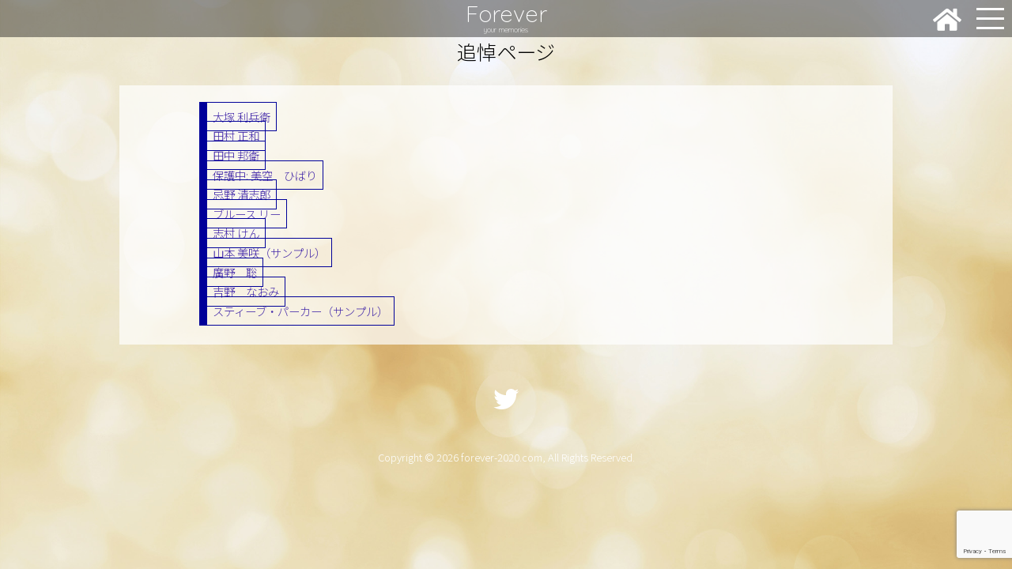

--- FILE ---
content_type: text/html; charset=UTF-8
request_url: https://forever-2020.com/memories/
body_size: 11632
content:
<!DOCTYPE html>
<html lang="ja">
<head>
<!-- Google tag (gtag.js) -->
<script async src="https://www.googletagmanager.com/gtag/js?id=G-5TEXD99CJV"></script>
<script>
  window.dataLayer = window.dataLayer || [];
  function gtag(){dataLayer.push(arguments);}
  gtag('js', new Date());

  gtag('config', 'G-5TEXD99CJV');
</script><meta http-equiv="Content-Type" content="text/html; charset=UTF-8"/>
<meta http-equiv="content-language" content="ja"/>
<meta http-equiv="content-script-Type" content="text/javascript"/>
<meta http-equiv="Content-Type" content="text/html; charset=utf-8"/>
<meta http-equiv="content-style-Type" content="text/css"/>
<meta http-equiv="X-UA-Compatible" content="IE=edge"/>
<meta name="viewport" content="width=device-width, user-scalable=yes">


<!--og:type-->
<meta property="og:type" content="website">

<!--og:url-->
<meta property="og:url" content="https://forever-2020.com/memories/">

<!--og:title-->
<meta property="og:title" content="追悼ページ | ForeverForever">

<!--og:image-->
<meta property="og:image" content="https://forever-2020.com/build2019/wp-content/themes/forever_build2023/images/fb.jpg">

<!--og:description-->
<meta property="og:description" content="旅立たれた皆様に哀悼の意を表します">

<!--og:locale-->
<meta property="og:locale" content="ja_JP">

<!--article:publisher-->
<!-- meta property="article:publisher" content="" -->

<!--fb:app_id-->
<meta property="fb:app_id" content="415718642456293">
    
<script src="https://ajax.googleapis.com/ajax/libs/jquery/3.4.1/jquery.min.js"></script> 
    
<script src="https://cdnjs.cloudflare.com/ajax/libs/iScroll/5.2.0/iscroll.js"></script>
<link rel="stylesheet" href="https://use.fontawesome.com/releases/v5.3.1/css/all.css" integrity="sha384-mzrmE5qonljUremFsqc01SB46JvROS7bZs3IO2EmfFsd15uHvIt+Y8vEf7N7fWAU" crossorigin="anonymous">
<script src="https://forever-2020.com/build2019/wp-content/themes/forever_build2023/js/accordion.js" type="text/javascript"></script> 
<script src="https://forever-2020.com/build2019/wp-content/themes/forever_build2023/js/drawer.min.js" charset="utf-8"></script> 

    
<script>
		$( document ).ready( function () {
			$( '.drawer' ).drawer();
		} );
	</script>

    
<link rel="shortcut icon" href="https://forever-2020.com/build2019/wp-content/themes/forever_build2023/images/favicon.png"/>
<link rel="alternate" type="application/rss+xml" title="Forever RSS Feed" href=""/>
<link rel="pingback" href="https://forever-2020.com/build2019/xmlrpc.php"/>

<!-- iOS Safari -->
<link rel="apple-touch-icon" sizes="180x180" href="https://forever-2020.com/build2019/wp-content/themes/forever_build2023/images/touchicon.png"/>
<!-- iOS Safari(旧) / Android標準ブラウザ(一部) -->
<link rel="apple-touch-icon-precomposed" href="https://forever-2020.com/build2019/wp-content/themes/forever_build2023/images/touchicon.png"/>
<!-- Android標準ブラウザ(一部) -->
<link rel="shortcut icon" href="https://forever-2020.com/build2019/wp-content/themes/forever_build2023/images/touchicon.png"/>
<!-- Android Chrome -->
<link rel="icon" sizes="192x192" href="https://forever-2020.com/build2019/wp-content/themes/forever_build2023/images/touchicon.png"/>
<!-- shortcut icon-->
<link rel="shortcut icon" href="https://forever-2020.com/build2019/wp-content/themes/forever_build2023/images/touchicon.png"/>
<script src="//jpostal-1006.appspot.com/jquery.jpostal.js" type="text/javascript"></script> 
<script>
		$( document ).ready( function () {
			$( '#zipcode' ).jpostal( {
				postcode: [
					'#zipcode',
				],
				address: {
					'#address': '%3%4%5%6',
				}
			} );
		} );
	</script> 
<script>
$(function(){
  $('#ainikitayo_btn').click(function(){

    $(this).removeAttr("onclick").removeAttr("onmouseover").removeAttr("onmouseout").removeAttr("onkeypress");
    $(this).addClass('deactive');
  });
}); 
 </script> 
<script type="text/javascript">
            $(function () {
                $('a[href^="#"]').click(function () {
                    var speed = 800;
                    var href = $(this).attr("href");
                    var target = $(href == "#" || href == "" ? 'html' : href);
                    var position = target.offset().top;
                    $('body,html').animate({ scrollTop: position }, speed, 'swing');
                    return false;
                });
            });
        </script>

		<!-- All in One SEO 4.6.9.1 - aioseo.com -->
		<title>追悼ページ | Forever</title>
		<meta name="robots" content="max-image-preview:large" />
		<link rel="canonical" href="https://forever-2020.com/memories/" />
		<meta name="generator" content="All in One SEO (AIOSEO) 4.6.9.1" />
		<meta property="og:locale" content="ja_JP" />
		<meta property="og:site_name" content="Forever | 旅立たれた皆様に哀悼の意を表します" />
		<meta property="og:type" content="website" />
		<meta property="og:title" content="追悼ページ | Forever" />
		<meta property="og:url" content="https://forever-2020.com/memories/" />
		<meta name="twitter:card" content="summary" />
		<meta name="twitter:title" content="追悼ページ | Forever" />
		<script type="application/ld+json" class="aioseo-schema">
			{"@context":"https:\/\/schema.org","@graph":[{"@type":"BreadcrumbList","@id":"https:\/\/forever-2020.com\/memories\/#breadcrumblist","itemListElement":[{"@type":"ListItem","@id":"https:\/\/forever-2020.com\/#listItem","position":1,"name":"\u5bb6","item":"https:\/\/forever-2020.com\/","nextItem":"https:\/\/forever-2020.com\/memories\/#listItem"},{"@type":"ListItem","@id":"https:\/\/forever-2020.com\/memories\/#listItem","position":2,"name":"\u8ffd\u60bc\u30da\u30fc\u30b8","previousItem":"https:\/\/forever-2020.com\/#listItem"}]},{"@type":"CollectionPage","@id":"https:\/\/forever-2020.com\/memories\/#collectionpage","url":"https:\/\/forever-2020.com\/memories\/","name":"\u8ffd\u60bc\u30da\u30fc\u30b8 | Forever","inLanguage":"ja","isPartOf":{"@id":"https:\/\/forever-2020.com\/#website"},"breadcrumb":{"@id":"https:\/\/forever-2020.com\/memories\/#breadcrumblist"}},{"@type":"Organization","@id":"https:\/\/forever-2020.com\/#organization","name":"Forever","description":"\u65c5\u7acb\u305f\u308c\u305f\u7686\u69d8\u306b\u54c0\u60bc\u306e\u610f\u3092\u8868\u3057\u307e\u3059","url":"https:\/\/forever-2020.com\/"},{"@type":"WebSite","@id":"https:\/\/forever-2020.com\/#website","url":"https:\/\/forever-2020.com\/","name":"Forever","description":"\u65c5\u7acb\u305f\u308c\u305f\u7686\u69d8\u306b\u54c0\u60bc\u306e\u610f\u3092\u8868\u3057\u307e\u3059","inLanguage":"ja","publisher":{"@id":"https:\/\/forever-2020.com\/#organization"}}]}
		</script>
		<!-- All in One SEO -->

<link rel='dns-prefetch' href='//www.google.com' />
<link rel="alternate" type="application/rss+xml" title="Forever &raquo; 追悼ページ フィード" href="https://forever-2020.com/memories/feed/" />
<script type="text/javascript">
/* <![CDATA[ */
window._wpemojiSettings = {"baseUrl":"https:\/\/s.w.org\/images\/core\/emoji\/14.0.0\/72x72\/","ext":".png","svgUrl":"https:\/\/s.w.org\/images\/core\/emoji\/14.0.0\/svg\/","svgExt":".svg","source":{"concatemoji":"https:\/\/forever-2020.com\/build2019\/wp-includes\/js\/wp-emoji-release.min.js?ver=6.4.7"}};
/*! This file is auto-generated */
!function(i,n){var o,s,e;function c(e){try{var t={supportTests:e,timestamp:(new Date).valueOf()};sessionStorage.setItem(o,JSON.stringify(t))}catch(e){}}function p(e,t,n){e.clearRect(0,0,e.canvas.width,e.canvas.height),e.fillText(t,0,0);var t=new Uint32Array(e.getImageData(0,0,e.canvas.width,e.canvas.height).data),r=(e.clearRect(0,0,e.canvas.width,e.canvas.height),e.fillText(n,0,0),new Uint32Array(e.getImageData(0,0,e.canvas.width,e.canvas.height).data));return t.every(function(e,t){return e===r[t]})}function u(e,t,n){switch(t){case"flag":return n(e,"\ud83c\udff3\ufe0f\u200d\u26a7\ufe0f","\ud83c\udff3\ufe0f\u200b\u26a7\ufe0f")?!1:!n(e,"\ud83c\uddfa\ud83c\uddf3","\ud83c\uddfa\u200b\ud83c\uddf3")&&!n(e,"\ud83c\udff4\udb40\udc67\udb40\udc62\udb40\udc65\udb40\udc6e\udb40\udc67\udb40\udc7f","\ud83c\udff4\u200b\udb40\udc67\u200b\udb40\udc62\u200b\udb40\udc65\u200b\udb40\udc6e\u200b\udb40\udc67\u200b\udb40\udc7f");case"emoji":return!n(e,"\ud83e\udef1\ud83c\udffb\u200d\ud83e\udef2\ud83c\udfff","\ud83e\udef1\ud83c\udffb\u200b\ud83e\udef2\ud83c\udfff")}return!1}function f(e,t,n){var r="undefined"!=typeof WorkerGlobalScope&&self instanceof WorkerGlobalScope?new OffscreenCanvas(300,150):i.createElement("canvas"),a=r.getContext("2d",{willReadFrequently:!0}),o=(a.textBaseline="top",a.font="600 32px Arial",{});return e.forEach(function(e){o[e]=t(a,e,n)}),o}function t(e){var t=i.createElement("script");t.src=e,t.defer=!0,i.head.appendChild(t)}"undefined"!=typeof Promise&&(o="wpEmojiSettingsSupports",s=["flag","emoji"],n.supports={everything:!0,everythingExceptFlag:!0},e=new Promise(function(e){i.addEventListener("DOMContentLoaded",e,{once:!0})}),new Promise(function(t){var n=function(){try{var e=JSON.parse(sessionStorage.getItem(o));if("object"==typeof e&&"number"==typeof e.timestamp&&(new Date).valueOf()<e.timestamp+604800&&"object"==typeof e.supportTests)return e.supportTests}catch(e){}return null}();if(!n){if("undefined"!=typeof Worker&&"undefined"!=typeof OffscreenCanvas&&"undefined"!=typeof URL&&URL.createObjectURL&&"undefined"!=typeof Blob)try{var e="postMessage("+f.toString()+"("+[JSON.stringify(s),u.toString(),p.toString()].join(",")+"));",r=new Blob([e],{type:"text/javascript"}),a=new Worker(URL.createObjectURL(r),{name:"wpTestEmojiSupports"});return void(a.onmessage=function(e){c(n=e.data),a.terminate(),t(n)})}catch(e){}c(n=f(s,u,p))}t(n)}).then(function(e){for(var t in e)n.supports[t]=e[t],n.supports.everything=n.supports.everything&&n.supports[t],"flag"!==t&&(n.supports.everythingExceptFlag=n.supports.everythingExceptFlag&&n.supports[t]);n.supports.everythingExceptFlag=n.supports.everythingExceptFlag&&!n.supports.flag,n.DOMReady=!1,n.readyCallback=function(){n.DOMReady=!0}}).then(function(){return e}).then(function(){var e;n.supports.everything||(n.readyCallback(),(e=n.source||{}).concatemoji?t(e.concatemoji):e.wpemoji&&e.twemoji&&(t(e.twemoji),t(e.wpemoji)))}))}((window,document),window._wpemojiSettings);
/* ]]> */
</script>
<link rel='stylesheet' id='front-css-css' href='https://forever-2020.com/build2019/wp-content/plugins/fully-background-manager/assets/css/fbm_front.css?ver=6.4.7' type='text/css' media='all' />
<style id='wp-emoji-styles-inline-css' type='text/css'>

	img.wp-smiley, img.emoji {
		display: inline !important;
		border: none !important;
		box-shadow: none !important;
		height: 1em !important;
		width: 1em !important;
		margin: 0 0.07em !important;
		vertical-align: -0.1em !important;
		background: none !important;
		padding: 0 !important;
	}
</style>
<link rel='stylesheet' id='wp-block-library-css' href='https://forever-2020.com/build2019/wp-includes/css/dist/block-library/style.min.css?ver=6.4.7' type='text/css' media='all' />
<style id='classic-theme-styles-inline-css' type='text/css'>
/*! This file is auto-generated */
.wp-block-button__link{color:#fff;background-color:#32373c;border-radius:9999px;box-shadow:none;text-decoration:none;padding:calc(.667em + 2px) calc(1.333em + 2px);font-size:1.125em}.wp-block-file__button{background:#32373c;color:#fff;text-decoration:none}
</style>
<style id='global-styles-inline-css' type='text/css'>
body{--wp--preset--color--black: #000000;--wp--preset--color--cyan-bluish-gray: #abb8c3;--wp--preset--color--white: #ffffff;--wp--preset--color--pale-pink: #f78da7;--wp--preset--color--vivid-red: #cf2e2e;--wp--preset--color--luminous-vivid-orange: #ff6900;--wp--preset--color--luminous-vivid-amber: #fcb900;--wp--preset--color--light-green-cyan: #7bdcb5;--wp--preset--color--vivid-green-cyan: #00d084;--wp--preset--color--pale-cyan-blue: #8ed1fc;--wp--preset--color--vivid-cyan-blue: #0693e3;--wp--preset--color--vivid-purple: #9b51e0;--wp--preset--gradient--vivid-cyan-blue-to-vivid-purple: linear-gradient(135deg,rgba(6,147,227,1) 0%,rgb(155,81,224) 100%);--wp--preset--gradient--light-green-cyan-to-vivid-green-cyan: linear-gradient(135deg,rgb(122,220,180) 0%,rgb(0,208,130) 100%);--wp--preset--gradient--luminous-vivid-amber-to-luminous-vivid-orange: linear-gradient(135deg,rgba(252,185,0,1) 0%,rgba(255,105,0,1) 100%);--wp--preset--gradient--luminous-vivid-orange-to-vivid-red: linear-gradient(135deg,rgba(255,105,0,1) 0%,rgb(207,46,46) 100%);--wp--preset--gradient--very-light-gray-to-cyan-bluish-gray: linear-gradient(135deg,rgb(238,238,238) 0%,rgb(169,184,195) 100%);--wp--preset--gradient--cool-to-warm-spectrum: linear-gradient(135deg,rgb(74,234,220) 0%,rgb(151,120,209) 20%,rgb(207,42,186) 40%,rgb(238,44,130) 60%,rgb(251,105,98) 80%,rgb(254,248,76) 100%);--wp--preset--gradient--blush-light-purple: linear-gradient(135deg,rgb(255,206,236) 0%,rgb(152,150,240) 100%);--wp--preset--gradient--blush-bordeaux: linear-gradient(135deg,rgb(254,205,165) 0%,rgb(254,45,45) 50%,rgb(107,0,62) 100%);--wp--preset--gradient--luminous-dusk: linear-gradient(135deg,rgb(255,203,112) 0%,rgb(199,81,192) 50%,rgb(65,88,208) 100%);--wp--preset--gradient--pale-ocean: linear-gradient(135deg,rgb(255,245,203) 0%,rgb(182,227,212) 50%,rgb(51,167,181) 100%);--wp--preset--gradient--electric-grass: linear-gradient(135deg,rgb(202,248,128) 0%,rgb(113,206,126) 100%);--wp--preset--gradient--midnight: linear-gradient(135deg,rgb(2,3,129) 0%,rgb(40,116,252) 100%);--wp--preset--font-size--small: 13px;--wp--preset--font-size--medium: 20px;--wp--preset--font-size--large: 36px;--wp--preset--font-size--x-large: 42px;--wp--preset--spacing--20: 0.44rem;--wp--preset--spacing--30: 0.67rem;--wp--preset--spacing--40: 1rem;--wp--preset--spacing--50: 1.5rem;--wp--preset--spacing--60: 2.25rem;--wp--preset--spacing--70: 3.38rem;--wp--preset--spacing--80: 5.06rem;--wp--preset--shadow--natural: 6px 6px 9px rgba(0, 0, 0, 0.2);--wp--preset--shadow--deep: 12px 12px 50px rgba(0, 0, 0, 0.4);--wp--preset--shadow--sharp: 6px 6px 0px rgba(0, 0, 0, 0.2);--wp--preset--shadow--outlined: 6px 6px 0px -3px rgba(255, 255, 255, 1), 6px 6px rgba(0, 0, 0, 1);--wp--preset--shadow--crisp: 6px 6px 0px rgba(0, 0, 0, 1);}:where(.is-layout-flex){gap: 0.5em;}:where(.is-layout-grid){gap: 0.5em;}body .is-layout-flow > .alignleft{float: left;margin-inline-start: 0;margin-inline-end: 2em;}body .is-layout-flow > .alignright{float: right;margin-inline-start: 2em;margin-inline-end: 0;}body .is-layout-flow > .aligncenter{margin-left: auto !important;margin-right: auto !important;}body .is-layout-constrained > .alignleft{float: left;margin-inline-start: 0;margin-inline-end: 2em;}body .is-layout-constrained > .alignright{float: right;margin-inline-start: 2em;margin-inline-end: 0;}body .is-layout-constrained > .aligncenter{margin-left: auto !important;margin-right: auto !important;}body .is-layout-constrained > :where(:not(.alignleft):not(.alignright):not(.alignfull)){max-width: var(--wp--style--global--content-size);margin-left: auto !important;margin-right: auto !important;}body .is-layout-constrained > .alignwide{max-width: var(--wp--style--global--wide-size);}body .is-layout-flex{display: flex;}body .is-layout-flex{flex-wrap: wrap;align-items: center;}body .is-layout-flex > *{margin: 0;}body .is-layout-grid{display: grid;}body .is-layout-grid > *{margin: 0;}:where(.wp-block-columns.is-layout-flex){gap: 2em;}:where(.wp-block-columns.is-layout-grid){gap: 2em;}:where(.wp-block-post-template.is-layout-flex){gap: 1.25em;}:where(.wp-block-post-template.is-layout-grid){gap: 1.25em;}.has-black-color{color: var(--wp--preset--color--black) !important;}.has-cyan-bluish-gray-color{color: var(--wp--preset--color--cyan-bluish-gray) !important;}.has-white-color{color: var(--wp--preset--color--white) !important;}.has-pale-pink-color{color: var(--wp--preset--color--pale-pink) !important;}.has-vivid-red-color{color: var(--wp--preset--color--vivid-red) !important;}.has-luminous-vivid-orange-color{color: var(--wp--preset--color--luminous-vivid-orange) !important;}.has-luminous-vivid-amber-color{color: var(--wp--preset--color--luminous-vivid-amber) !important;}.has-light-green-cyan-color{color: var(--wp--preset--color--light-green-cyan) !important;}.has-vivid-green-cyan-color{color: var(--wp--preset--color--vivid-green-cyan) !important;}.has-pale-cyan-blue-color{color: var(--wp--preset--color--pale-cyan-blue) !important;}.has-vivid-cyan-blue-color{color: var(--wp--preset--color--vivid-cyan-blue) !important;}.has-vivid-purple-color{color: var(--wp--preset--color--vivid-purple) !important;}.has-black-background-color{background-color: var(--wp--preset--color--black) !important;}.has-cyan-bluish-gray-background-color{background-color: var(--wp--preset--color--cyan-bluish-gray) !important;}.has-white-background-color{background-color: var(--wp--preset--color--white) !important;}.has-pale-pink-background-color{background-color: var(--wp--preset--color--pale-pink) !important;}.has-vivid-red-background-color{background-color: var(--wp--preset--color--vivid-red) !important;}.has-luminous-vivid-orange-background-color{background-color: var(--wp--preset--color--luminous-vivid-orange) !important;}.has-luminous-vivid-amber-background-color{background-color: var(--wp--preset--color--luminous-vivid-amber) !important;}.has-light-green-cyan-background-color{background-color: var(--wp--preset--color--light-green-cyan) !important;}.has-vivid-green-cyan-background-color{background-color: var(--wp--preset--color--vivid-green-cyan) !important;}.has-pale-cyan-blue-background-color{background-color: var(--wp--preset--color--pale-cyan-blue) !important;}.has-vivid-cyan-blue-background-color{background-color: var(--wp--preset--color--vivid-cyan-blue) !important;}.has-vivid-purple-background-color{background-color: var(--wp--preset--color--vivid-purple) !important;}.has-black-border-color{border-color: var(--wp--preset--color--black) !important;}.has-cyan-bluish-gray-border-color{border-color: var(--wp--preset--color--cyan-bluish-gray) !important;}.has-white-border-color{border-color: var(--wp--preset--color--white) !important;}.has-pale-pink-border-color{border-color: var(--wp--preset--color--pale-pink) !important;}.has-vivid-red-border-color{border-color: var(--wp--preset--color--vivid-red) !important;}.has-luminous-vivid-orange-border-color{border-color: var(--wp--preset--color--luminous-vivid-orange) !important;}.has-luminous-vivid-amber-border-color{border-color: var(--wp--preset--color--luminous-vivid-amber) !important;}.has-light-green-cyan-border-color{border-color: var(--wp--preset--color--light-green-cyan) !important;}.has-vivid-green-cyan-border-color{border-color: var(--wp--preset--color--vivid-green-cyan) !important;}.has-pale-cyan-blue-border-color{border-color: var(--wp--preset--color--pale-cyan-blue) !important;}.has-vivid-cyan-blue-border-color{border-color: var(--wp--preset--color--vivid-cyan-blue) !important;}.has-vivid-purple-border-color{border-color: var(--wp--preset--color--vivid-purple) !important;}.has-vivid-cyan-blue-to-vivid-purple-gradient-background{background: var(--wp--preset--gradient--vivid-cyan-blue-to-vivid-purple) !important;}.has-light-green-cyan-to-vivid-green-cyan-gradient-background{background: var(--wp--preset--gradient--light-green-cyan-to-vivid-green-cyan) !important;}.has-luminous-vivid-amber-to-luminous-vivid-orange-gradient-background{background: var(--wp--preset--gradient--luminous-vivid-amber-to-luminous-vivid-orange) !important;}.has-luminous-vivid-orange-to-vivid-red-gradient-background{background: var(--wp--preset--gradient--luminous-vivid-orange-to-vivid-red) !important;}.has-very-light-gray-to-cyan-bluish-gray-gradient-background{background: var(--wp--preset--gradient--very-light-gray-to-cyan-bluish-gray) !important;}.has-cool-to-warm-spectrum-gradient-background{background: var(--wp--preset--gradient--cool-to-warm-spectrum) !important;}.has-blush-light-purple-gradient-background{background: var(--wp--preset--gradient--blush-light-purple) !important;}.has-blush-bordeaux-gradient-background{background: var(--wp--preset--gradient--blush-bordeaux) !important;}.has-luminous-dusk-gradient-background{background: var(--wp--preset--gradient--luminous-dusk) !important;}.has-pale-ocean-gradient-background{background: var(--wp--preset--gradient--pale-ocean) !important;}.has-electric-grass-gradient-background{background: var(--wp--preset--gradient--electric-grass) !important;}.has-midnight-gradient-background{background: var(--wp--preset--gradient--midnight) !important;}.has-small-font-size{font-size: var(--wp--preset--font-size--small) !important;}.has-medium-font-size{font-size: var(--wp--preset--font-size--medium) !important;}.has-large-font-size{font-size: var(--wp--preset--font-size--large) !important;}.has-x-large-font-size{font-size: var(--wp--preset--font-size--x-large) !important;}
.wp-block-navigation a:where(:not(.wp-element-button)){color: inherit;}
:where(.wp-block-post-template.is-layout-flex){gap: 1.25em;}:where(.wp-block-post-template.is-layout-grid){gap: 1.25em;}
:where(.wp-block-columns.is-layout-flex){gap: 2em;}:where(.wp-block-columns.is-layout-grid){gap: 2em;}
.wp-block-pullquote{font-size: 1.5em;line-height: 1.6;}
</style>
<link rel='stylesheet' id='contact-form-7-css' href='https://forever-2020.com/build2019/wp-content/plugins/contact-form-7/includes/css/styles.css?ver=5.9.8' type='text/css' media='all' />
<link rel='stylesheet' id='responsive-lightbox-nivo_lightbox-css-css' href='https://forever-2020.com/build2019/wp-content/plugins/responsive-lightbox-lite/assets/nivo-lightbox/nivo-lightbox.css?ver=6.4.7' type='text/css' media='all' />
<link rel='stylesheet' id='responsive-lightbox-nivo_lightbox-css-d-css' href='https://forever-2020.com/build2019/wp-content/plugins/responsive-lightbox-lite/assets/nivo-lightbox/themes/default/default.css?ver=6.4.7' type='text/css' media='all' />
<link rel='stylesheet' id='wp-postratings-css' href='https://forever-2020.com/build2019/wp-content/plugins/wp-postratings/css/postratings-css.css?ver=1.91.2' type='text/css' media='all' />
<link rel='stylesheet' id='wp-pagenavi-css' href='https://forever-2020.com/build2019/wp-content/plugins/wp-pagenavi/pagenavi-css.css?ver=2.70' type='text/css' media='all' />
<link rel='stylesheet' id='simple-favorites-css' href='https://forever-2020.com/build2019/wp-content/plugins/favorites/assets/css/favorites.css?ver=2.3.4' type='text/css' media='all' />
<!--n2css--><script type="text/javascript" src="https://forever-2020.com/build2019/wp-includes/js/jquery/jquery.min.js?ver=3.7.1" id="jquery-core-js"></script>
<script type="text/javascript" src="https://forever-2020.com/build2019/wp-includes/js/jquery/jquery-migrate.min.js?ver=3.4.1" id="jquery-migrate-js"></script>
<script type="text/javascript" src="https://forever-2020.com/build2019/wp-content/plugins/responsive-lightbox-lite/assets/nivo-lightbox/nivo-lightbox.min.js?ver=6.4.7" id="responsive-lightbox-nivo_lightbox-js"></script>
<script type="text/javascript" id="responsive-lightbox-lite-script-js-extra">
/* <![CDATA[ */
var rllArgs = {"script":"nivo_lightbox","selector":"lightbox","custom_events":""};
/* ]]> */
</script>
<script type="text/javascript" src="https://forever-2020.com/build2019/wp-content/plugins/responsive-lightbox-lite/assets/inc/script.js?ver=6.4.7" id="responsive-lightbox-lite-script-js"></script>
<script type="text/javascript" id="favorites-js-extra">
/* <![CDATA[ */
var favorites_data = {"ajaxurl":"https:\/\/forever-2020.com\/build2019\/wp-admin\/admin-ajax.php","nonce":"4e5ad3b4cb","favorite":"\u30e1\u30e2\u30ea\u30fc\u30ea\u30b9\u30c8\u306b\u4fdd\u5b58","favorited":"\u30e1\u30e2\u30ea\u30fc\u30ea\u30b9\u30c8\u304b\u3089\u524a\u9664","includecount":"","indicate_loading":"","loading_text":"Loading","loading_image":"","loading_image_active":"","loading_image_preload":"1","cache_enabled":"1","button_options":{"button_type":"custom","custom_colors":false,"box_shadow":false,"include_count":false,"default":{"background_default":false,"border_default":false,"text_default":false,"icon_default":false,"count_default":false},"active":{"background_active":false,"border_active":false,"text_active":false,"icon_active":false,"count_active":false}},"authentication_modal_content":"<p>Please login to add favorites.<\/p>\n<p><a href=\"#\" data-favorites-modal-close>Dismiss this notice<\/a><\/p>\n","authentication_redirect":"1","dev_mode":"","logged_in":"","user_id":"0","authentication_redirect_url":"https:\/\/forever-2020.com\/?page_id=10"};
/* ]]> */
</script>
<script type="text/javascript" src="https://forever-2020.com/build2019/wp-content/plugins/favorites/assets/js/favorites.min.js?ver=2.3.4" id="favorites-js"></script>
<link rel="https://api.w.org/" href="https://forever-2020.com/wp-json/" /><link rel="EditURI" type="application/rsd+xml" title="RSD" href="https://forever-2020.com/build2019/xmlrpc.php?rsd" />
<meta name="generator" content="WordPress 6.4.7" />
<style type="text/css">.recentcomments a{display:inline !important;padding:0 !important;margin:0 !important;}</style><link rel="stylesheet" href="https://forever-2020.com/build2019/wp-content/themes/forever_build2023/style.css?1724904580" media="all">
	
<link href="https://forever-2020.com/build2019/wp-content/themes/forever_build2023/css/drawer.css" rel="stylesheet">
</head>
<script>
$(function(){
$('a[href^=#]').click(function() {
var speed = 400; // ミリ秒
var href= $(this).attr("href");
var target = $(href == "#" || href == "" ? 'html' : href);
var position = target.offset().top;
$('body,html').animate({scrollTop:position}, speed, 'swing');
return false;
});
});
</script>

    

    
<body id="pagetop" class="custom-background  drawer drawer--right sub logout memories " >






    
<script>
  window.fbAsyncInit = function() {
    FB.init({
      appId      : '{415718642456293}',
      cookie     : true,
      xfbml      : true,
      version    : '{v5.0}'
    });
      
    FB.AppEvents.logPageView();   
      
  };

  (function(d, s, id){
     var js, fjs = d.getElementsByTagName(s)[0];
     if (d.getElementById(id)) {return;}
     js = d.createElement(s); js.id = id;
     js.src = "https://connect.facebook.net/en_US/sdk.js";
     fjs.parentNode.insertBefore(js, fjs);
   }(document, 'script', 'facebook-jssdk'));
</script>

   
    
    
<!-- ▼header -->


<div id="header_sub">
  <div id="site-logo"><a href="https://forever-2020.com/" title="Forever" rel="home">
        <div id="site-title">
        Forever        <span>your memories</span> </div></a></div>
        </div>

<!--//#header--> 

<!-- drawerメニュー　class="loggedin"-->
<div id="gnavibox" role="banner">
<div id="homeicon"><a href="https://forever-2020.com/"><i class="fas fa-home"></i></a></div>    
  <button type="button" class="drawer-toggle drawer-hamburger"> <span class="sr-only">MENU</span> <span class="drawer-hamburger-icon"></span> </button>
  <nav class="drawer-nav " role="navigation">
    <ul id="drawer-menu" class="menu"><li id="menu-item-3049" class="menu-item menu-item-type-custom menu-item-object-custom menu-item-3049"><a href="/">ホームにもどる</a></li>
<li id="menu-item-50" class="menu-item menu-item-type-post_type menu-item-object-service menu-item-50"><a href="https://forever-2020.com/service/search/">献花台の検索</a></li>
<li id="menu-item-125" class="menu-item menu-item-type-post_type menu-item-object-page menu-item-125"><a href="https://forever-2020.com/contact/">お問い合わせ</a></li>
</ul>  </nav>
</div>
<!--//#gnavibox--> 

<!--
<div id="userlogin"> <a href="registration">新規登録</a><a href="membership-login">ログイン</a> </div> 
-->

	
	
<!--	
<div id="middlebox">
<div class="inner">
<div id="topslider">
</div>
<div id="top_midmenu">
</div>
</div>
</div>
--> 	
	
	
	
	
	

<!-- トップスライド表示-->
<!--
<div id="topslide">  </div> 
-->
<div id="wrapper" class="cf">

<!-- ぱんくずリスト
<div id="topicpath" class="breadcrumbs" typeof="BreadcrumbList" vocab="http://schema.org/">
  <div class="inner">
      </div>
</div>
 --> 



<h1>
	追悼ページ</h1>




<div id="content" class="sidebar column ">

		
	
	<!--xxxxxxxxxx-->
	
	<!--共通-->
      
    <div id="itemlist">
      <ul>

      
          

		<li>
            
<!--
			<div class="date">
							</div>
-->
            
			<a href="https://forever-2020.com/memories/%e5%a4%a7%e5%a1%9a-%e5%88%a9%e5%85%b5%e8%a1%9b/" rel="bookmark" title="大塚 利兵衛">
								大塚 利兵衛			</a>
            		</li>



          
       
          

		<li>
            
<!--
			<div class="date">
							</div>
-->
            
			<a href="https://forever-2020.com/memories/%e7%94%b0%e6%9d%91-%e6%ad%a3%e5%92%8c/" rel="bookmark" title="田村 正和">
								田村 正和			</a>
            		</li>



          
       
          

		<li>
            
<!--
			<div class="date">
							</div>
-->
            
			<a href="https://forever-2020.com/memories/%e7%94%b0%e4%b8%ad-%e9%82%a6%e8%a1%9b/" rel="bookmark" title="田中 邦衛">
								田中 邦衛			</a>
            		</li>



          
       
          

		<li>
            
<!--
			<div class="date">
							</div>
-->
            
			<a href="https://forever-2020.com/memories/hibari/" rel="bookmark" title="保護中: 美空　ひばり">
								保護中: 美空　ひばり			</a>
            		</li>



          
       
          

		<li>
            
<!--
			<div class="date">
							</div>
-->
            
			<a href="https://forever-2020.com/memories/%e5%bf%8c%e9%87%8e-%e6%b8%85%e5%bf%97%e9%83%8e/" rel="bookmark" title="忌野 清志郎">
								忌野 清志郎			</a>
            		</li>



          
       
          

		<li>
            
<!--
			<div class="date">
							</div>
-->
            
			<a href="https://forever-2020.com/memories/%e3%83%96%e3%83%ab%e3%83%bc%e3%82%b9-%e3%83%aa%e3%83%bc/" rel="bookmark" title="ブルース リー">
								ブルース リー			</a>
            		</li>



          
       
          

		<li>
            
<!--
			<div class="date">
							</div>
-->
            
			<a href="https://forever-2020.com/memories/%e5%bf%97%e6%9d%91-%e3%81%91%e3%82%93/" rel="bookmark" title="志村 けん">
								志村 けん			</a>
            		</li>



          
       
          

		<li>
            
<!--
			<div class="date">
							</div>
-->
            
			<a href="https://forever-2020.com/memories/%e5%b1%b1%e6%9c%ac-%e7%be%8e%e5%92%b2%ef%bc%88%e3%82%b5%e3%83%b3%e3%83%97%e3%83%ab%ef%bc%89/" rel="bookmark" title="山本 美咲（サンプル）">
								山本 美咲（サンプル）			</a>
            		</li>



          
       
          

		<li>
            
<!--
			<div class="date">
							</div>
-->
            
			<a href="https://forever-2020.com/memories/satoshi_hirono/" rel="bookmark" title="廣野　聡">
								廣野　聡			</a>
            		</li>



          
       
          

		<li>
            
<!--
			<div class="date">
							</div>
-->
            
			<a href="https://forever-2020.com/memories/yoshino-naomi/" rel="bookmark" title="吉野　なおみ">
								吉野　なおみ			</a>
            		</li>



          
       
          

		<li>
            
<!--
			<div class="date">
							</div>
-->
            
			<a href="https://forever-2020.com/memories/steve-parker/" rel="bookmark" title="スティーブ・パーカー（サンプル）">
								スティーブ・パーカー（サンプル）			</a>
            		</li>



          
       </ul>
</div>    
    


	<!--共通-->
    
    
    
    
    
<!--
		<dl class="article">
		<dt>
            

			<div class="date">
							</div>

            
			<a href="" rel="bookmark" title="">
											</a>
		</dt>

		<dd>
								</dd>
	</dl>
	<br />
<b>Warning</b>:  Use of undefined constant php - assumed 'php' (this will throw an Error in a future version of PHP) in <b>/home/forever2020/forever-2020.com/public_html/build2019/wp-content/themes/forever_build2023/archive.php</b> on line <b>152</b><br />
-->
    
    
    

	






	<!-- ページナビ「お知らせ」のみ表示-->
		
	
</div>

  
  

<!--セレクト
<select name="archive-dropdown" onChange='document.location.href=this.options[this.selectedIndex].value;'>
</select>
-->	
			


<div id="sidebar">

    
    
    

</div>

</div><!--//#wrapper-->





<div id="snsbtn">
    
    
  <!-- fb シェア
  <a class="share" id="facebook" href="http://www.facebook.com/sharer.php?u=https://forever-2020.com/memories&amp;t=追悼ページ" target="_blank" title="facebookでシェアする"><i class="fab fa-facebook"></i></a> 
  
	--> 
	
	
  <!--twシェア--> 
  <a href="http://twitter.com/share?url=https://forever-2020.com/memories&text=追悼ページ｜Forever&hashtags=forever" target="_blank" title="ツイートする" rel="nofollow" ><i class="fab fa-twitter"></i></a>
    
    
    
    
    
    
    
    
    
    
  <!--instagram--> 
    
<!--
  <a href="https://www.instagram.com/xxxxx.xxxxxxxxx/" title="インスタグラム" target="_blank"><i class="fab fa-instagram"></i></a>
    
-->
    
</div>




<div id="footer">
<div class="inner">

	
 
    
<!-- 
<nav role="navigation">
</nav>	

	-->
	
<!--
<li></li>

<ul>
</ul>
-->




<div id="footer_co">    
<div id="footer_co_name">    </div>  
<div id="footer_co_tel">   </div>
<div id="footer_co_email">   </div>

</div>



</div>
</div><!--//#footer-->

<div id="copyright">Copyright &copy; 2026 forever-2020.com, All Rights Reserved.</div>

<div id="page-top" class=""><i class="fas fa-chevron-up"></i></div>


</body>





<!-- 故人ページの画像ソースに特定の文字列があった場合にclassを付与 -->
<script>
$(function(){
    $(".photo img").each(function(i, elem) {
    var skud = $(this).prop("src");
    if( skud.match(/memories/) ){
        $('.photo').addClass('displaynone');
    }
    });    
});
        
</script>





<script>
//スクロール
function getScrolled() {
 return ( window.pageYOffset !== undefined ) ? window.pageYOffset: document.documentElement.scrollTop;
}
var topButton = document.getElementById( 'page-top' );
window.onscroll = function() {
  ( getScrolled() > 500 ) ? topButton.classList.add( 'fade-in' ): topButton.classList.remove( 'fade-in' );
};
function scrollToTop() {
  var scrolled = getScrolled();
  window.scrollTo( 0, Math.floor( scrolled / 2 ) );
  if ( scrolled > 0 ) {
    window.setTimeout( scrollToTop, 30 );
  }
};
topButton.onclick = function() {
  scrollToTop();
};
</script>

<script>
	(function() {
    var shareButton = document.querySelectorAll("#snsbox a");
    for (var i = 0; i < shareButton.length; i++) {
        shareButton[i].addEventListener("click", function(e) {
             e.preventDefault();
             window.open(this.href, "SNS_window", "width=600, height=500, menubar=no, toolbar=no, scrollbars=yes");
        }, false);
    }
})()
</script>


<!--
<script>
document.addEventListener('touchmove', function(e) {e.preventDefault();}, {passive: false});
</script>
-->

<script type="text/javascript" src="https://forever-2020.com/build2019/wp-includes/js/dist/vendor/wp-polyfill-inert.min.js?ver=3.1.2" id="wp-polyfill-inert-js"></script>
<script type="text/javascript" src="https://forever-2020.com/build2019/wp-includes/js/dist/vendor/regenerator-runtime.min.js?ver=0.14.0" id="regenerator-runtime-js"></script>
<script type="text/javascript" src="https://forever-2020.com/build2019/wp-includes/js/dist/vendor/wp-polyfill.min.js?ver=3.15.0" id="wp-polyfill-js"></script>
<script type="text/javascript" src="https://forever-2020.com/build2019/wp-includes/js/dist/hooks.min.js?ver=c6aec9a8d4e5a5d543a1" id="wp-hooks-js"></script>
<script type="text/javascript" src="https://forever-2020.com/build2019/wp-includes/js/dist/i18n.min.js?ver=7701b0c3857f914212ef" id="wp-i18n-js"></script>
<script type="text/javascript" id="wp-i18n-js-after">
/* <![CDATA[ */
wp.i18n.setLocaleData( { 'text direction\u0004ltr': [ 'ltr' ] } );
/* ]]> */
</script>
<script type="text/javascript" src="https://forever-2020.com/build2019/wp-content/plugins/contact-form-7/includes/swv/js/index.js?ver=5.9.8" id="swv-js"></script>
<script type="text/javascript" id="contact-form-7-js-extra">
/* <![CDATA[ */
var wpcf7 = {"api":{"root":"https:\/\/forever-2020.com\/wp-json\/","namespace":"contact-form-7\/v1"}};
/* ]]> */
</script>
<script type="text/javascript" id="contact-form-7-js-translations">
/* <![CDATA[ */
( function( domain, translations ) {
	var localeData = translations.locale_data[ domain ] || translations.locale_data.messages;
	localeData[""].domain = domain;
	wp.i18n.setLocaleData( localeData, domain );
} )( "contact-form-7", {"translation-revision-date":"2024-07-17 08:16:16+0000","generator":"GlotPress\/4.0.1","domain":"messages","locale_data":{"messages":{"":{"domain":"messages","plural-forms":"nplurals=1; plural=0;","lang":"ja_JP"},"This contact form is placed in the wrong place.":["\u3053\u306e\u30b3\u30f3\u30bf\u30af\u30c8\u30d5\u30a9\u30fc\u30e0\u306f\u9593\u9055\u3063\u305f\u4f4d\u7f6e\u306b\u7f6e\u304b\u308c\u3066\u3044\u307e\u3059\u3002"],"Error:":["\u30a8\u30e9\u30fc:"]}},"comment":{"reference":"includes\/js\/index.js"}} );
/* ]]> */
</script>
<script type="text/javascript" src="https://forever-2020.com/build2019/wp-content/plugins/contact-form-7/includes/js/index.js?ver=5.9.8" id="contact-form-7-js"></script>
<script type="text/javascript" id="wp-postratings-js-extra">
/* <![CDATA[ */
var ratingsL10n = {"plugin_url":"https:\/\/forever-2020.com\/build2019\/wp-content\/plugins\/wp-postratings","ajax_url":"https:\/\/forever-2020.com\/build2019\/wp-admin\/admin-ajax.php","text_wait":"1\u9805\u76ee\u306b\u3064\u304d\uff11\u5ea6\u3060\u3051\u6295\u7968\u3067\u304d\u307e\u3059\u3002","image":"heart","image_ext":"gif","max":"1","show_loading":"0","show_fading":"0","custom":"1"};
var ratings_1_mouseover_image=new Image();ratings_1_mouseover_image.src="https://forever-2020.com/build2019/wp-content/plugins/wp-postratings/images/heart/rating_1_over.gif";;
/* ]]> */
</script>
<script type="text/javascript" src="https://forever-2020.com/build2019/wp-content/plugins/wp-postratings/js/postratings-js.js?ver=1.91.2" id="wp-postratings-js"></script>
<script type="text/javascript" id="google-invisible-recaptcha-js-before">
/* <![CDATA[ */
var renderInvisibleReCaptcha = function() {

    for (var i = 0; i < document.forms.length; ++i) {
        var form = document.forms[i];
        var holder = form.querySelector('.inv-recaptcha-holder');

        if (null === holder) continue;
		holder.innerHTML = '';

         (function(frm){
			var cf7SubmitElm = frm.querySelector('.wpcf7-submit');
            var holderId = grecaptcha.render(holder,{
                'sitekey': '6LdDA4QdAAAAACBViUCLsGCVoFvg4VnAHRQ5kkOj', 'size': 'invisible', 'badge' : 'bottomright',
                'callback' : function (recaptchaToken) {
					if((null !== cf7SubmitElm) && (typeof jQuery != 'undefined')){jQuery(frm).submit();grecaptcha.reset(holderId);return;}
					 HTMLFormElement.prototype.submit.call(frm);
                },
                'expired-callback' : function(){grecaptcha.reset(holderId);}
            });

			if(null !== cf7SubmitElm && (typeof jQuery != 'undefined') ){
				jQuery(cf7SubmitElm).off('click').on('click', function(clickEvt){
					clickEvt.preventDefault();
					grecaptcha.execute(holderId);
				});
			}
			else
			{
				frm.onsubmit = function (evt){evt.preventDefault();grecaptcha.execute(holderId);};
			}


        })(form);
    }
};
/* ]]> */
</script>
<script type="text/javascript" async defer src="https://www.google.com/recaptcha/api.js?onload=renderInvisibleReCaptcha&amp;render=explicit&amp;hl=ja" id="google-invisible-recaptcha-js"></script>
<script type="text/javascript" src="https://www.google.com/recaptcha/api.js?render=6LdDA4QdAAAAACBViUCLsGCVoFvg4VnAHRQ5kkOj&amp;ver=3.0" id="google-recaptcha-js"></script>
<script type="text/javascript" id="wpcf7-recaptcha-js-extra">
/* <![CDATA[ */
var wpcf7_recaptcha = {"sitekey":"6LdDA4QdAAAAACBViUCLsGCVoFvg4VnAHRQ5kkOj","actions":{"homepage":"homepage","contactform":"contactform"}};
/* ]]> */
</script>
<script type="text/javascript" src="https://forever-2020.com/build2019/wp-content/plugins/contact-form-7/modules/recaptcha/index.js?ver=5.9.8" id="wpcf7-recaptcha-js"></script>
</html>

--- FILE ---
content_type: text/html; charset=utf-8
request_url: https://www.google.com/recaptcha/api2/anchor?ar=1&k=6LdDA4QdAAAAACBViUCLsGCVoFvg4VnAHRQ5kkOj&co=aHR0cHM6Ly9mb3JldmVyLTIwMjAuY29tOjQ0Mw..&hl=en&v=PoyoqOPhxBO7pBk68S4YbpHZ&size=invisible&anchor-ms=20000&execute-ms=30000&cb=twbkr3azprmq
body_size: 48649
content:
<!DOCTYPE HTML><html dir="ltr" lang="en"><head><meta http-equiv="Content-Type" content="text/html; charset=UTF-8">
<meta http-equiv="X-UA-Compatible" content="IE=edge">
<title>reCAPTCHA</title>
<style type="text/css">
/* cyrillic-ext */
@font-face {
  font-family: 'Roboto';
  font-style: normal;
  font-weight: 400;
  font-stretch: 100%;
  src: url(//fonts.gstatic.com/s/roboto/v48/KFO7CnqEu92Fr1ME7kSn66aGLdTylUAMa3GUBHMdazTgWw.woff2) format('woff2');
  unicode-range: U+0460-052F, U+1C80-1C8A, U+20B4, U+2DE0-2DFF, U+A640-A69F, U+FE2E-FE2F;
}
/* cyrillic */
@font-face {
  font-family: 'Roboto';
  font-style: normal;
  font-weight: 400;
  font-stretch: 100%;
  src: url(//fonts.gstatic.com/s/roboto/v48/KFO7CnqEu92Fr1ME7kSn66aGLdTylUAMa3iUBHMdazTgWw.woff2) format('woff2');
  unicode-range: U+0301, U+0400-045F, U+0490-0491, U+04B0-04B1, U+2116;
}
/* greek-ext */
@font-face {
  font-family: 'Roboto';
  font-style: normal;
  font-weight: 400;
  font-stretch: 100%;
  src: url(//fonts.gstatic.com/s/roboto/v48/KFO7CnqEu92Fr1ME7kSn66aGLdTylUAMa3CUBHMdazTgWw.woff2) format('woff2');
  unicode-range: U+1F00-1FFF;
}
/* greek */
@font-face {
  font-family: 'Roboto';
  font-style: normal;
  font-weight: 400;
  font-stretch: 100%;
  src: url(//fonts.gstatic.com/s/roboto/v48/KFO7CnqEu92Fr1ME7kSn66aGLdTylUAMa3-UBHMdazTgWw.woff2) format('woff2');
  unicode-range: U+0370-0377, U+037A-037F, U+0384-038A, U+038C, U+038E-03A1, U+03A3-03FF;
}
/* math */
@font-face {
  font-family: 'Roboto';
  font-style: normal;
  font-weight: 400;
  font-stretch: 100%;
  src: url(//fonts.gstatic.com/s/roboto/v48/KFO7CnqEu92Fr1ME7kSn66aGLdTylUAMawCUBHMdazTgWw.woff2) format('woff2');
  unicode-range: U+0302-0303, U+0305, U+0307-0308, U+0310, U+0312, U+0315, U+031A, U+0326-0327, U+032C, U+032F-0330, U+0332-0333, U+0338, U+033A, U+0346, U+034D, U+0391-03A1, U+03A3-03A9, U+03B1-03C9, U+03D1, U+03D5-03D6, U+03F0-03F1, U+03F4-03F5, U+2016-2017, U+2034-2038, U+203C, U+2040, U+2043, U+2047, U+2050, U+2057, U+205F, U+2070-2071, U+2074-208E, U+2090-209C, U+20D0-20DC, U+20E1, U+20E5-20EF, U+2100-2112, U+2114-2115, U+2117-2121, U+2123-214F, U+2190, U+2192, U+2194-21AE, U+21B0-21E5, U+21F1-21F2, U+21F4-2211, U+2213-2214, U+2216-22FF, U+2308-230B, U+2310, U+2319, U+231C-2321, U+2336-237A, U+237C, U+2395, U+239B-23B7, U+23D0, U+23DC-23E1, U+2474-2475, U+25AF, U+25B3, U+25B7, U+25BD, U+25C1, U+25CA, U+25CC, U+25FB, U+266D-266F, U+27C0-27FF, U+2900-2AFF, U+2B0E-2B11, U+2B30-2B4C, U+2BFE, U+3030, U+FF5B, U+FF5D, U+1D400-1D7FF, U+1EE00-1EEFF;
}
/* symbols */
@font-face {
  font-family: 'Roboto';
  font-style: normal;
  font-weight: 400;
  font-stretch: 100%;
  src: url(//fonts.gstatic.com/s/roboto/v48/KFO7CnqEu92Fr1ME7kSn66aGLdTylUAMaxKUBHMdazTgWw.woff2) format('woff2');
  unicode-range: U+0001-000C, U+000E-001F, U+007F-009F, U+20DD-20E0, U+20E2-20E4, U+2150-218F, U+2190, U+2192, U+2194-2199, U+21AF, U+21E6-21F0, U+21F3, U+2218-2219, U+2299, U+22C4-22C6, U+2300-243F, U+2440-244A, U+2460-24FF, U+25A0-27BF, U+2800-28FF, U+2921-2922, U+2981, U+29BF, U+29EB, U+2B00-2BFF, U+4DC0-4DFF, U+FFF9-FFFB, U+10140-1018E, U+10190-1019C, U+101A0, U+101D0-101FD, U+102E0-102FB, U+10E60-10E7E, U+1D2C0-1D2D3, U+1D2E0-1D37F, U+1F000-1F0FF, U+1F100-1F1AD, U+1F1E6-1F1FF, U+1F30D-1F30F, U+1F315, U+1F31C, U+1F31E, U+1F320-1F32C, U+1F336, U+1F378, U+1F37D, U+1F382, U+1F393-1F39F, U+1F3A7-1F3A8, U+1F3AC-1F3AF, U+1F3C2, U+1F3C4-1F3C6, U+1F3CA-1F3CE, U+1F3D4-1F3E0, U+1F3ED, U+1F3F1-1F3F3, U+1F3F5-1F3F7, U+1F408, U+1F415, U+1F41F, U+1F426, U+1F43F, U+1F441-1F442, U+1F444, U+1F446-1F449, U+1F44C-1F44E, U+1F453, U+1F46A, U+1F47D, U+1F4A3, U+1F4B0, U+1F4B3, U+1F4B9, U+1F4BB, U+1F4BF, U+1F4C8-1F4CB, U+1F4D6, U+1F4DA, U+1F4DF, U+1F4E3-1F4E6, U+1F4EA-1F4ED, U+1F4F7, U+1F4F9-1F4FB, U+1F4FD-1F4FE, U+1F503, U+1F507-1F50B, U+1F50D, U+1F512-1F513, U+1F53E-1F54A, U+1F54F-1F5FA, U+1F610, U+1F650-1F67F, U+1F687, U+1F68D, U+1F691, U+1F694, U+1F698, U+1F6AD, U+1F6B2, U+1F6B9-1F6BA, U+1F6BC, U+1F6C6-1F6CF, U+1F6D3-1F6D7, U+1F6E0-1F6EA, U+1F6F0-1F6F3, U+1F6F7-1F6FC, U+1F700-1F7FF, U+1F800-1F80B, U+1F810-1F847, U+1F850-1F859, U+1F860-1F887, U+1F890-1F8AD, U+1F8B0-1F8BB, U+1F8C0-1F8C1, U+1F900-1F90B, U+1F93B, U+1F946, U+1F984, U+1F996, U+1F9E9, U+1FA00-1FA6F, U+1FA70-1FA7C, U+1FA80-1FA89, U+1FA8F-1FAC6, U+1FACE-1FADC, U+1FADF-1FAE9, U+1FAF0-1FAF8, U+1FB00-1FBFF;
}
/* vietnamese */
@font-face {
  font-family: 'Roboto';
  font-style: normal;
  font-weight: 400;
  font-stretch: 100%;
  src: url(//fonts.gstatic.com/s/roboto/v48/KFO7CnqEu92Fr1ME7kSn66aGLdTylUAMa3OUBHMdazTgWw.woff2) format('woff2');
  unicode-range: U+0102-0103, U+0110-0111, U+0128-0129, U+0168-0169, U+01A0-01A1, U+01AF-01B0, U+0300-0301, U+0303-0304, U+0308-0309, U+0323, U+0329, U+1EA0-1EF9, U+20AB;
}
/* latin-ext */
@font-face {
  font-family: 'Roboto';
  font-style: normal;
  font-weight: 400;
  font-stretch: 100%;
  src: url(//fonts.gstatic.com/s/roboto/v48/KFO7CnqEu92Fr1ME7kSn66aGLdTylUAMa3KUBHMdazTgWw.woff2) format('woff2');
  unicode-range: U+0100-02BA, U+02BD-02C5, U+02C7-02CC, U+02CE-02D7, U+02DD-02FF, U+0304, U+0308, U+0329, U+1D00-1DBF, U+1E00-1E9F, U+1EF2-1EFF, U+2020, U+20A0-20AB, U+20AD-20C0, U+2113, U+2C60-2C7F, U+A720-A7FF;
}
/* latin */
@font-face {
  font-family: 'Roboto';
  font-style: normal;
  font-weight: 400;
  font-stretch: 100%;
  src: url(//fonts.gstatic.com/s/roboto/v48/KFO7CnqEu92Fr1ME7kSn66aGLdTylUAMa3yUBHMdazQ.woff2) format('woff2');
  unicode-range: U+0000-00FF, U+0131, U+0152-0153, U+02BB-02BC, U+02C6, U+02DA, U+02DC, U+0304, U+0308, U+0329, U+2000-206F, U+20AC, U+2122, U+2191, U+2193, U+2212, U+2215, U+FEFF, U+FFFD;
}
/* cyrillic-ext */
@font-face {
  font-family: 'Roboto';
  font-style: normal;
  font-weight: 500;
  font-stretch: 100%;
  src: url(//fonts.gstatic.com/s/roboto/v48/KFO7CnqEu92Fr1ME7kSn66aGLdTylUAMa3GUBHMdazTgWw.woff2) format('woff2');
  unicode-range: U+0460-052F, U+1C80-1C8A, U+20B4, U+2DE0-2DFF, U+A640-A69F, U+FE2E-FE2F;
}
/* cyrillic */
@font-face {
  font-family: 'Roboto';
  font-style: normal;
  font-weight: 500;
  font-stretch: 100%;
  src: url(//fonts.gstatic.com/s/roboto/v48/KFO7CnqEu92Fr1ME7kSn66aGLdTylUAMa3iUBHMdazTgWw.woff2) format('woff2');
  unicode-range: U+0301, U+0400-045F, U+0490-0491, U+04B0-04B1, U+2116;
}
/* greek-ext */
@font-face {
  font-family: 'Roboto';
  font-style: normal;
  font-weight: 500;
  font-stretch: 100%;
  src: url(//fonts.gstatic.com/s/roboto/v48/KFO7CnqEu92Fr1ME7kSn66aGLdTylUAMa3CUBHMdazTgWw.woff2) format('woff2');
  unicode-range: U+1F00-1FFF;
}
/* greek */
@font-face {
  font-family: 'Roboto';
  font-style: normal;
  font-weight: 500;
  font-stretch: 100%;
  src: url(//fonts.gstatic.com/s/roboto/v48/KFO7CnqEu92Fr1ME7kSn66aGLdTylUAMa3-UBHMdazTgWw.woff2) format('woff2');
  unicode-range: U+0370-0377, U+037A-037F, U+0384-038A, U+038C, U+038E-03A1, U+03A3-03FF;
}
/* math */
@font-face {
  font-family: 'Roboto';
  font-style: normal;
  font-weight: 500;
  font-stretch: 100%;
  src: url(//fonts.gstatic.com/s/roboto/v48/KFO7CnqEu92Fr1ME7kSn66aGLdTylUAMawCUBHMdazTgWw.woff2) format('woff2');
  unicode-range: U+0302-0303, U+0305, U+0307-0308, U+0310, U+0312, U+0315, U+031A, U+0326-0327, U+032C, U+032F-0330, U+0332-0333, U+0338, U+033A, U+0346, U+034D, U+0391-03A1, U+03A3-03A9, U+03B1-03C9, U+03D1, U+03D5-03D6, U+03F0-03F1, U+03F4-03F5, U+2016-2017, U+2034-2038, U+203C, U+2040, U+2043, U+2047, U+2050, U+2057, U+205F, U+2070-2071, U+2074-208E, U+2090-209C, U+20D0-20DC, U+20E1, U+20E5-20EF, U+2100-2112, U+2114-2115, U+2117-2121, U+2123-214F, U+2190, U+2192, U+2194-21AE, U+21B0-21E5, U+21F1-21F2, U+21F4-2211, U+2213-2214, U+2216-22FF, U+2308-230B, U+2310, U+2319, U+231C-2321, U+2336-237A, U+237C, U+2395, U+239B-23B7, U+23D0, U+23DC-23E1, U+2474-2475, U+25AF, U+25B3, U+25B7, U+25BD, U+25C1, U+25CA, U+25CC, U+25FB, U+266D-266F, U+27C0-27FF, U+2900-2AFF, U+2B0E-2B11, U+2B30-2B4C, U+2BFE, U+3030, U+FF5B, U+FF5D, U+1D400-1D7FF, U+1EE00-1EEFF;
}
/* symbols */
@font-face {
  font-family: 'Roboto';
  font-style: normal;
  font-weight: 500;
  font-stretch: 100%;
  src: url(//fonts.gstatic.com/s/roboto/v48/KFO7CnqEu92Fr1ME7kSn66aGLdTylUAMaxKUBHMdazTgWw.woff2) format('woff2');
  unicode-range: U+0001-000C, U+000E-001F, U+007F-009F, U+20DD-20E0, U+20E2-20E4, U+2150-218F, U+2190, U+2192, U+2194-2199, U+21AF, U+21E6-21F0, U+21F3, U+2218-2219, U+2299, U+22C4-22C6, U+2300-243F, U+2440-244A, U+2460-24FF, U+25A0-27BF, U+2800-28FF, U+2921-2922, U+2981, U+29BF, U+29EB, U+2B00-2BFF, U+4DC0-4DFF, U+FFF9-FFFB, U+10140-1018E, U+10190-1019C, U+101A0, U+101D0-101FD, U+102E0-102FB, U+10E60-10E7E, U+1D2C0-1D2D3, U+1D2E0-1D37F, U+1F000-1F0FF, U+1F100-1F1AD, U+1F1E6-1F1FF, U+1F30D-1F30F, U+1F315, U+1F31C, U+1F31E, U+1F320-1F32C, U+1F336, U+1F378, U+1F37D, U+1F382, U+1F393-1F39F, U+1F3A7-1F3A8, U+1F3AC-1F3AF, U+1F3C2, U+1F3C4-1F3C6, U+1F3CA-1F3CE, U+1F3D4-1F3E0, U+1F3ED, U+1F3F1-1F3F3, U+1F3F5-1F3F7, U+1F408, U+1F415, U+1F41F, U+1F426, U+1F43F, U+1F441-1F442, U+1F444, U+1F446-1F449, U+1F44C-1F44E, U+1F453, U+1F46A, U+1F47D, U+1F4A3, U+1F4B0, U+1F4B3, U+1F4B9, U+1F4BB, U+1F4BF, U+1F4C8-1F4CB, U+1F4D6, U+1F4DA, U+1F4DF, U+1F4E3-1F4E6, U+1F4EA-1F4ED, U+1F4F7, U+1F4F9-1F4FB, U+1F4FD-1F4FE, U+1F503, U+1F507-1F50B, U+1F50D, U+1F512-1F513, U+1F53E-1F54A, U+1F54F-1F5FA, U+1F610, U+1F650-1F67F, U+1F687, U+1F68D, U+1F691, U+1F694, U+1F698, U+1F6AD, U+1F6B2, U+1F6B9-1F6BA, U+1F6BC, U+1F6C6-1F6CF, U+1F6D3-1F6D7, U+1F6E0-1F6EA, U+1F6F0-1F6F3, U+1F6F7-1F6FC, U+1F700-1F7FF, U+1F800-1F80B, U+1F810-1F847, U+1F850-1F859, U+1F860-1F887, U+1F890-1F8AD, U+1F8B0-1F8BB, U+1F8C0-1F8C1, U+1F900-1F90B, U+1F93B, U+1F946, U+1F984, U+1F996, U+1F9E9, U+1FA00-1FA6F, U+1FA70-1FA7C, U+1FA80-1FA89, U+1FA8F-1FAC6, U+1FACE-1FADC, U+1FADF-1FAE9, U+1FAF0-1FAF8, U+1FB00-1FBFF;
}
/* vietnamese */
@font-face {
  font-family: 'Roboto';
  font-style: normal;
  font-weight: 500;
  font-stretch: 100%;
  src: url(//fonts.gstatic.com/s/roboto/v48/KFO7CnqEu92Fr1ME7kSn66aGLdTylUAMa3OUBHMdazTgWw.woff2) format('woff2');
  unicode-range: U+0102-0103, U+0110-0111, U+0128-0129, U+0168-0169, U+01A0-01A1, U+01AF-01B0, U+0300-0301, U+0303-0304, U+0308-0309, U+0323, U+0329, U+1EA0-1EF9, U+20AB;
}
/* latin-ext */
@font-face {
  font-family: 'Roboto';
  font-style: normal;
  font-weight: 500;
  font-stretch: 100%;
  src: url(//fonts.gstatic.com/s/roboto/v48/KFO7CnqEu92Fr1ME7kSn66aGLdTylUAMa3KUBHMdazTgWw.woff2) format('woff2');
  unicode-range: U+0100-02BA, U+02BD-02C5, U+02C7-02CC, U+02CE-02D7, U+02DD-02FF, U+0304, U+0308, U+0329, U+1D00-1DBF, U+1E00-1E9F, U+1EF2-1EFF, U+2020, U+20A0-20AB, U+20AD-20C0, U+2113, U+2C60-2C7F, U+A720-A7FF;
}
/* latin */
@font-face {
  font-family: 'Roboto';
  font-style: normal;
  font-weight: 500;
  font-stretch: 100%;
  src: url(//fonts.gstatic.com/s/roboto/v48/KFO7CnqEu92Fr1ME7kSn66aGLdTylUAMa3yUBHMdazQ.woff2) format('woff2');
  unicode-range: U+0000-00FF, U+0131, U+0152-0153, U+02BB-02BC, U+02C6, U+02DA, U+02DC, U+0304, U+0308, U+0329, U+2000-206F, U+20AC, U+2122, U+2191, U+2193, U+2212, U+2215, U+FEFF, U+FFFD;
}
/* cyrillic-ext */
@font-face {
  font-family: 'Roboto';
  font-style: normal;
  font-weight: 900;
  font-stretch: 100%;
  src: url(//fonts.gstatic.com/s/roboto/v48/KFO7CnqEu92Fr1ME7kSn66aGLdTylUAMa3GUBHMdazTgWw.woff2) format('woff2');
  unicode-range: U+0460-052F, U+1C80-1C8A, U+20B4, U+2DE0-2DFF, U+A640-A69F, U+FE2E-FE2F;
}
/* cyrillic */
@font-face {
  font-family: 'Roboto';
  font-style: normal;
  font-weight: 900;
  font-stretch: 100%;
  src: url(//fonts.gstatic.com/s/roboto/v48/KFO7CnqEu92Fr1ME7kSn66aGLdTylUAMa3iUBHMdazTgWw.woff2) format('woff2');
  unicode-range: U+0301, U+0400-045F, U+0490-0491, U+04B0-04B1, U+2116;
}
/* greek-ext */
@font-face {
  font-family: 'Roboto';
  font-style: normal;
  font-weight: 900;
  font-stretch: 100%;
  src: url(//fonts.gstatic.com/s/roboto/v48/KFO7CnqEu92Fr1ME7kSn66aGLdTylUAMa3CUBHMdazTgWw.woff2) format('woff2');
  unicode-range: U+1F00-1FFF;
}
/* greek */
@font-face {
  font-family: 'Roboto';
  font-style: normal;
  font-weight: 900;
  font-stretch: 100%;
  src: url(//fonts.gstatic.com/s/roboto/v48/KFO7CnqEu92Fr1ME7kSn66aGLdTylUAMa3-UBHMdazTgWw.woff2) format('woff2');
  unicode-range: U+0370-0377, U+037A-037F, U+0384-038A, U+038C, U+038E-03A1, U+03A3-03FF;
}
/* math */
@font-face {
  font-family: 'Roboto';
  font-style: normal;
  font-weight: 900;
  font-stretch: 100%;
  src: url(//fonts.gstatic.com/s/roboto/v48/KFO7CnqEu92Fr1ME7kSn66aGLdTylUAMawCUBHMdazTgWw.woff2) format('woff2');
  unicode-range: U+0302-0303, U+0305, U+0307-0308, U+0310, U+0312, U+0315, U+031A, U+0326-0327, U+032C, U+032F-0330, U+0332-0333, U+0338, U+033A, U+0346, U+034D, U+0391-03A1, U+03A3-03A9, U+03B1-03C9, U+03D1, U+03D5-03D6, U+03F0-03F1, U+03F4-03F5, U+2016-2017, U+2034-2038, U+203C, U+2040, U+2043, U+2047, U+2050, U+2057, U+205F, U+2070-2071, U+2074-208E, U+2090-209C, U+20D0-20DC, U+20E1, U+20E5-20EF, U+2100-2112, U+2114-2115, U+2117-2121, U+2123-214F, U+2190, U+2192, U+2194-21AE, U+21B0-21E5, U+21F1-21F2, U+21F4-2211, U+2213-2214, U+2216-22FF, U+2308-230B, U+2310, U+2319, U+231C-2321, U+2336-237A, U+237C, U+2395, U+239B-23B7, U+23D0, U+23DC-23E1, U+2474-2475, U+25AF, U+25B3, U+25B7, U+25BD, U+25C1, U+25CA, U+25CC, U+25FB, U+266D-266F, U+27C0-27FF, U+2900-2AFF, U+2B0E-2B11, U+2B30-2B4C, U+2BFE, U+3030, U+FF5B, U+FF5D, U+1D400-1D7FF, U+1EE00-1EEFF;
}
/* symbols */
@font-face {
  font-family: 'Roboto';
  font-style: normal;
  font-weight: 900;
  font-stretch: 100%;
  src: url(//fonts.gstatic.com/s/roboto/v48/KFO7CnqEu92Fr1ME7kSn66aGLdTylUAMaxKUBHMdazTgWw.woff2) format('woff2');
  unicode-range: U+0001-000C, U+000E-001F, U+007F-009F, U+20DD-20E0, U+20E2-20E4, U+2150-218F, U+2190, U+2192, U+2194-2199, U+21AF, U+21E6-21F0, U+21F3, U+2218-2219, U+2299, U+22C4-22C6, U+2300-243F, U+2440-244A, U+2460-24FF, U+25A0-27BF, U+2800-28FF, U+2921-2922, U+2981, U+29BF, U+29EB, U+2B00-2BFF, U+4DC0-4DFF, U+FFF9-FFFB, U+10140-1018E, U+10190-1019C, U+101A0, U+101D0-101FD, U+102E0-102FB, U+10E60-10E7E, U+1D2C0-1D2D3, U+1D2E0-1D37F, U+1F000-1F0FF, U+1F100-1F1AD, U+1F1E6-1F1FF, U+1F30D-1F30F, U+1F315, U+1F31C, U+1F31E, U+1F320-1F32C, U+1F336, U+1F378, U+1F37D, U+1F382, U+1F393-1F39F, U+1F3A7-1F3A8, U+1F3AC-1F3AF, U+1F3C2, U+1F3C4-1F3C6, U+1F3CA-1F3CE, U+1F3D4-1F3E0, U+1F3ED, U+1F3F1-1F3F3, U+1F3F5-1F3F7, U+1F408, U+1F415, U+1F41F, U+1F426, U+1F43F, U+1F441-1F442, U+1F444, U+1F446-1F449, U+1F44C-1F44E, U+1F453, U+1F46A, U+1F47D, U+1F4A3, U+1F4B0, U+1F4B3, U+1F4B9, U+1F4BB, U+1F4BF, U+1F4C8-1F4CB, U+1F4D6, U+1F4DA, U+1F4DF, U+1F4E3-1F4E6, U+1F4EA-1F4ED, U+1F4F7, U+1F4F9-1F4FB, U+1F4FD-1F4FE, U+1F503, U+1F507-1F50B, U+1F50D, U+1F512-1F513, U+1F53E-1F54A, U+1F54F-1F5FA, U+1F610, U+1F650-1F67F, U+1F687, U+1F68D, U+1F691, U+1F694, U+1F698, U+1F6AD, U+1F6B2, U+1F6B9-1F6BA, U+1F6BC, U+1F6C6-1F6CF, U+1F6D3-1F6D7, U+1F6E0-1F6EA, U+1F6F0-1F6F3, U+1F6F7-1F6FC, U+1F700-1F7FF, U+1F800-1F80B, U+1F810-1F847, U+1F850-1F859, U+1F860-1F887, U+1F890-1F8AD, U+1F8B0-1F8BB, U+1F8C0-1F8C1, U+1F900-1F90B, U+1F93B, U+1F946, U+1F984, U+1F996, U+1F9E9, U+1FA00-1FA6F, U+1FA70-1FA7C, U+1FA80-1FA89, U+1FA8F-1FAC6, U+1FACE-1FADC, U+1FADF-1FAE9, U+1FAF0-1FAF8, U+1FB00-1FBFF;
}
/* vietnamese */
@font-face {
  font-family: 'Roboto';
  font-style: normal;
  font-weight: 900;
  font-stretch: 100%;
  src: url(//fonts.gstatic.com/s/roboto/v48/KFO7CnqEu92Fr1ME7kSn66aGLdTylUAMa3OUBHMdazTgWw.woff2) format('woff2');
  unicode-range: U+0102-0103, U+0110-0111, U+0128-0129, U+0168-0169, U+01A0-01A1, U+01AF-01B0, U+0300-0301, U+0303-0304, U+0308-0309, U+0323, U+0329, U+1EA0-1EF9, U+20AB;
}
/* latin-ext */
@font-face {
  font-family: 'Roboto';
  font-style: normal;
  font-weight: 900;
  font-stretch: 100%;
  src: url(//fonts.gstatic.com/s/roboto/v48/KFO7CnqEu92Fr1ME7kSn66aGLdTylUAMa3KUBHMdazTgWw.woff2) format('woff2');
  unicode-range: U+0100-02BA, U+02BD-02C5, U+02C7-02CC, U+02CE-02D7, U+02DD-02FF, U+0304, U+0308, U+0329, U+1D00-1DBF, U+1E00-1E9F, U+1EF2-1EFF, U+2020, U+20A0-20AB, U+20AD-20C0, U+2113, U+2C60-2C7F, U+A720-A7FF;
}
/* latin */
@font-face {
  font-family: 'Roboto';
  font-style: normal;
  font-weight: 900;
  font-stretch: 100%;
  src: url(//fonts.gstatic.com/s/roboto/v48/KFO7CnqEu92Fr1ME7kSn66aGLdTylUAMa3yUBHMdazQ.woff2) format('woff2');
  unicode-range: U+0000-00FF, U+0131, U+0152-0153, U+02BB-02BC, U+02C6, U+02DA, U+02DC, U+0304, U+0308, U+0329, U+2000-206F, U+20AC, U+2122, U+2191, U+2193, U+2212, U+2215, U+FEFF, U+FFFD;
}

</style>
<link rel="stylesheet" type="text/css" href="https://www.gstatic.com/recaptcha/releases/PoyoqOPhxBO7pBk68S4YbpHZ/styles__ltr.css">
<script nonce="tFjBghynLPzSqGzRyRAl5w" type="text/javascript">window['__recaptcha_api'] = 'https://www.google.com/recaptcha/api2/';</script>
<script type="text/javascript" src="https://www.gstatic.com/recaptcha/releases/PoyoqOPhxBO7pBk68S4YbpHZ/recaptcha__en.js" nonce="tFjBghynLPzSqGzRyRAl5w">
      
    </script></head>
<body><div id="rc-anchor-alert" class="rc-anchor-alert"></div>
<input type="hidden" id="recaptcha-token" value="[base64]">
<script type="text/javascript" nonce="tFjBghynLPzSqGzRyRAl5w">
      recaptcha.anchor.Main.init("[\x22ainput\x22,[\x22bgdata\x22,\x22\x22,\[base64]/[base64]/[base64]/[base64]/[base64]/[base64]/KGcoTywyNTMsTy5PKSxVRyhPLEMpKTpnKE8sMjUzLEMpLE8pKSxsKSksTykpfSxieT1mdW5jdGlvbihDLE8sdSxsKXtmb3IobD0odT1SKEMpLDApO08+MDtPLS0pbD1sPDw4fFooQyk7ZyhDLHUsbCl9LFVHPWZ1bmN0aW9uKEMsTyl7Qy5pLmxlbmd0aD4xMDQ/[base64]/[base64]/[base64]/[base64]/[base64]/[base64]/[base64]\\u003d\x22,\[base64]\x22,\x22d8ObwqA4w69Zw73CscOvw6zCg3BncRvDp8OfTllCXMKVw7c1KVXCisOPwo/CvAVFw5AifUkXwrYew7LClMKkwq8OwrPCq8O3wrxIwo4iw6JlLV/DpB9zIBFmw6Y/VHpaHMK7wonDgBB5YV8nwqLDvcK7Nw8MJEYJwpfDj8Kdw6bCjcOwwrAGw57Dn8OZwpteaMKYw5HDrMKhwrbCgGN9w5jClMKjb8O/M8Kgw7DDpcORU8OpbDwMVgrDoSYFw7IqwrrDk03DqAbCt8OKw5TDgBfDscOcei/DqhtJwr4/O8O/HkTDqGHCumtHPMO2FDbCkRFww4DCsT0Kw5HCrQ/DoVtnwqhBficnwoEUwp5qWCDDlEV5dcO/w5EVwr/DqcK+HMOyaMK1w5rDmsOhdnBmw5/DjcK0w4NSw5rCs3PCpMOmw4lKwpp8w4/DosOlw4kmQifCtjgrwp4Lw67DucOkwocKNkRwwpRhw43DtxbCusOZw4Y6wqx8wrIYZcO2wp/CrFpMwpUjNGgTw5jDqXDCgRZ5w4AFw4rCiFDCrgbDlMOpw7BFJsOAw4LCqR8SEMOAw7IGw4J1X8KWScKyw7dVcCMMwpYmwoIMPhBiw5s+w4xLwrgYw6AVBigsWyF4w4cfCBpkJsOzRWvDmVRbPV9Nw5VDfcKzZk3DoHvDgV9oek/[base64]/[base64]/CqEHDicKTw6TCnQHDui/DhT/DssKLwqDCv8OdAsK+w6k/M8OecMKgFMOfNcKOw44cw6QBw4LDgMKkwoBvGsKuw7jDsAZEf8KFw4F0wpcnw711w6xgf8KdFsO7CMOJMRwfUgVyQyDDrgrDrcKXFsONwo94cyYzIcOHwrrDnQ7Dh1ZxBMK4w73Cv8ONw4bDvcK7EMO8w53Dig3CpMOowo/DoHYBHcOUwpRiwr0Hwr1Bwospwqp7wo9IG1FaGsKQScKgw79SasKtwqfDqMKUw5TDgMKnE8K7HgTDqcKhZzdQE8O4YjTDjcK3fMObIwRgBsOFKCIgwpLDnhQZfMKiw7gGw5LCtsKBwo3CmcKLw6/DuzfCll3CusKZB3U1bRQswqnCh0DDrUnCgzzCrsK1w4ccwrUew7hPalpmRE/CnXITwoE0w51cw4PDkwDDpi3Ct8KhCn1Nw5bDgsOqw5/CnQvDqMKwf8Ozw517wqMZRhhaRsKaw5TDhMOLwobCjcKEKcOacyDCrzRywpLCl8OcE8KGwp9ywrcHJsOKw4QnfH/CiMOEwpl3e8KxKRLChsO9cgoMW3YDcGjCmF59dFnDgcKoPHhDVcOpbMKAw5XCiErDkMOqw4cXw6jCqxTCqcKeDmnCg8O4bsK/[base64]/CoDzDniliwrjDqxfDgMOcw5o6SsO0wonDg33CgkPDpMKmw7oMe0RZw70ewq4PV8OtHcKTwpTCrx/[base64]/CjsKHXMOQPm8fUn4Uw57Dnj3Dp11ieDvDu8OIacKew5Q9w6lhEcKow6TDnzjDgTlow64EVsOzcMKZw67CpVBMwo9rWSHDu8KWw5jDsG/DlMOvwp95w6M2FXnCt0EKW2bCulbCkcKRA8O8DcKTwrDCtsOUwqJaCsOgwo1UTGrDqMKIKSXCmhN4fHjCmcOWw6HDusOzwpJYwqbCnMKsw5V9w4F8w4ARw7XCtAp2w4kZwrk0w50sSsKIcMKiSMKww7osMcKewpNDFcOrw7EcwqVZwroxw57CpMOuHsOKw4/DlDY8wq5Qw58xeSBTw47DpMKcwojDlQjChcOaGcKWw6svAcOnwpZBa3zCuMOPwq7CtDrCscK4CMKuw7vDjWbCt8KfwowwwoPDkRF0YjMQN8Ouw7ADw4jCnsKAccOPwqDCu8K6wrXClMOrKigGB8KVTMKWLB8lJ0LCrA1YwrY/bH7DssKNPMOsUMKlwrk/wrHCv2EBw5/ClcK2ZcOlKRnCqMKpwqB+LQXCicKneF1mwowqdMOHw58Xwp7CixvCoxHChz/[base64]/[base64]/[base64]/[base64]/wqjCqnrCglEfwoTCtDpAwpDCmyjDnMOkEcO6f2tEQsO4PhsawpvCsMOyw4lbA8KOZnPCjhPCii7CkMK9PiR3ecORw6PCjT/CvsOTw6vDu1tMFEvCjsO+w7fCjcO2w4fCgw1mw5TDn8Obwo8Vw7Aqw4ERR2kIw6zDtcKmWy7CusO2WBzDgWbDoMOyJWBIwpwiwrJyw4xCw7fDkB8Vw7osKMOXw4AVwqLDsS1hQcOuwpDDjsOOCsK+fil0VXBEeQjDjMK8WcO/KcKpw6Q/e8KzN8OPY8ObIMKRwozDohbDqzovXgbCi8OFDDjDi8K2w7vCgsOgARnDqsO6Lx12fgzDhS5vwoDCi8KCU8OEVMOkw6vDhADCoEoGw7/Dv8K5f2nDumJ5QAjCgxkoJDZheVrCoXlMwqYYwq0XVSgDw7BCasOvccKKIsKJwrfCr8KiwonCnEzCogpUw7NSw5IdCyfChXHCvkwyMsK2w6QwB27CksOLfsKpKcKIS8K3OcOgw5vDr3LCr3XDkm5oPsKMbcOUB8OLw4pxAEd1w6gDfRdkesOURh4SFsKIUl0pw6/ChVcqYw9QEsOXwoEQYn/Co8O3JsO6wq/[base64]/DjsK1eEMJwp3CtDMYwqDClVhmTUnCrsOTwroow4jCi8O5w4J6wpYWJcKKw4DDjxfDh8OnwrzCjcKqw6djw7FVJyDDnxVFw5Buw4h0DD3ChCNuO8KoTBQ+CBbDl8Kxw6bCilXChcOFw51VPcK1LsKMwqcUw7/[base64]/w6AAwrbCncKqwqc1w4rCtUnDrsOww5RKHEbDqcKraXLCn0cXah7Dq8OwccOhZsONw4RTPMK0w6QuS2dxDzzCjyN1PBoHwqB+dGlMdzYrOFwXw6Nqw68Bwoofwo7CnghFw7sZw54uY8OXw71aP8K/MsKfw4h/w6wMbnZUwo4qLMKgw5xMw5fDs1lPw6ViGMKoUDcZwrbCkcOxTsO4wo8IMQ8aFsKFbGjDkgIiwr/DpMO8K1zDhh3CtcO7HcK3EsKFTMOowqDCpWw9wrk0w6LDoHzCvsOJE8OOwrzDocOtw7oqwrNAw44hYWrDocKKI8OdNMOFcSPDsB3DnsKCw5fDul8Qwo9Yw5vDv8OQwpV5wqHCmsKRasKlU8KDPcKGUlnCj111wq7Djn5TdSbCpsOkeklCGMOvKcKpwqtNaW/Cl8KCJsOEVBXDh0HDjcK9w7nCuWpdwqggwoN4w6rDuyHCgMKPGhwOwrYZwr/DicKnw7XDksO6wr4twrbDiMKBw5zDlcKZwrXDpBTDk35SIxszwrfDm8OCw7IEEgA0WQTDqHIHa8KLwohhw6rDosKowrTDhcKnw59Aw7pFNsKmwrwQw6VWO8OhwpPCn2DDjcOfw5LCt8KbEcKPdMOawpVYK8OWccOQXVHClMK/w43DjCzCr8KMwqM9wr/[base64]/Dsm/Co8OWw6/DuMKYIS0wWWxANwPCnMOmw5XCicKVwo7DmcO+bMKYTj9DA1MIw497dcOgcQTDscKnw5oJw6PCuQMvwq3Ck8OswpHCtDvDj8O8w4DDrMO2wrdEwqJKDcKqwpDDuMK4DcOhEcOSwp/CssOlfnHCqS7CsmHClsOWwqNXHlhKBcOHw789CMK+w6/DgMOWTW/DoMKOacKSw7nCjMKkEcKFJ2xfVSjCh8K0ZMKLdh9cw7nDmHpEBMOWS1dqwp/CmsOLTybDmMOvw4tqJcKLasOCwqB2w51jScOpw4EWEgFBbwVqfWLCisKyLsOZMBnDmsKwM8KmfGRewofCmMOrdsOBWCDCqMOww5oaUsK/[base64]/CmsKXYsKSX8KMIMKXfzzCn3HCscOUSMKLNAAvwrhpwonCp23DnmMWB8K1NX/CgFQHwqcyDRjDlwzCg27ConjDncOpw7LDlMOJwo7CkiHDl3jDs8OzwqdGFsKow5oRw4PDrVVXwqBSC3LDmGvDgMKvwoEECkDCjCHDmcKGaXPDuRIwNVhmwqsFEMOcw43Cr8OoRMKmMCB8Rzo9wr5sw5TCpMO5AHhsQ8Kaw44/w4lEYEUFG3PDm8KPaFcVeCTDjMOpw6zDhlXCo8OdQjVtPCTDrcOVKgLCv8OYw4PDgiXCtXAlf8Ksw5Bmw4jDuQIDwq3Dmk5wL8O/[base64]/CmDTDiSVkwqfDucKIVsOVw7TDmsOHwr5WK8O1wpDDnMODMcKkwr5+dcKSXlnDlMK4w6fDiyQAw5XDkcKVQGvDlXrDscK7w7Nsw5oKG8Kjw6l6VsOdeiXChsKGPDvCtG3DiS1ydcOiTmnDjXTCgynCkGHCv17CkG5SVcOQf8Kaw5jCm8KYwp/DuVjCmWHDshbDhcOlw4YDF03DqjzCmSTCoMKKP8Ktw5Mkw5kDX8KNLUJyw4B7dVRNwqbCj8O7B8OSMifDjVDCgsKSwoDCkjZAwrfDr1bDoEIPNBPDlU0YTUTDhcOCAsKGw7Q+w5VAwqMFfm5HUS/[base64]/DncKCOcKrTMOQIBMWw6gPwozCkQIswoHCoz4URcKmXlbCvMKzIsOMQicXGsKdwoQIw6Ngw5XDozDDpw1ew7Y/T1rCoMOGwovDtcKkwr9ocQoewrpMw5bCt8KMw4UpwoYVwrbCrn42w6BAw5t9w4cew4sdw7nCvMOqRUrDpH8uwql9S187wq/DnsKSNMK+HD7Dr8KHUMOBwqXDpMKScsOrwpHCssKzwrA5w58LccKZw4sjwrgsIk98Q39yLcK/SW/DmsKPXMOMacK2w68ow7VfQAAPQsOKwozDiQ8KJMKiw5nDtMOYwqnDqjEtwqnCu2pDwrwWwoVEw5LDisOvwrchXsKhOk45BgHCsQ1Aw6F6f3REw4LCnMKNw7PCoFMlw5bDv8OgLjvCgcKjw6jCucK7wovCvSnDtMKLdMKwNsKBw4vDtcKNwrnCp8Oww5/CoMKlw4JnPw1BwpTCkmPDsAYWa8ORZ8K7wqTDisOewpZ2wrTCpcKvw6EAZBdFIAJywoUQw7PDlMOcP8KMGxXDjsKAw4bCh8KYO8OjTMKdEsKCIcO/fiXDlS7CnSHDqFbCpMO1PR3DmHPChcO+w5Y8wqjCigtKw7HCs8OSf8KdPQJNUg4Lw6A9EMKww7jDiiZua8Kxw4M0w5YPTnrCl3wcV0gFDRDCqXtURGTDmzfCgkFMw57CjkRaw4nCl8Kyb39XwpvCjMKuw5Ntw5N8w5xYSsO/wr7CgCLDmwnCrl4ew5nDlV3ClMK6w5hKw7oUXMOnw63CocOJw4I0wpsYw5nDnkrCjxpPZSjCn8OXw6zCjcKaN8Kaw5DDvWHDt8O/[base64]/DgcOYBDMXwq7CkcOVw5fCl2jCgwYSSmBxZMKEKsOmI8OLQMKzwoY9wpnCkMO/AsKgfiXDuW4Nw7QVWMK2wpjCp8Kgw5I2wpldQyzCkU/Dnz/Ds1fDggp1wqxUJiEpbWNAw5FIesOXwo/CshzDo8O1EVfDmSjCvlLCllFSZ1I6Rgc8w6BjFcKlecO4w5h+dHPCnsOyw7rDjgPCtcOSQVtqCS/CvcKgwpkQw58/wovDr297R8KqH8K2ZW3ClWxowpjDm8O3wp8rwqFDesOQwo9Mw4olwoQiTsKzw5PDvcKnCMOHAGnCji86wrvCnzvDksKTw7RKRMKCw6XCvCI3AGrDkjt7MBDDjXltw6/CksOCw4F+TjtKNsOFwobDgcOJbsKxwp9xwq4yasOhwpMKaMKcUVR/[base64]/[base64]/[base64]/DtcOGw53Dh8OUWMK2d8OGcU53wodIwoYpVl3CjQ/[base64]/Owcrw7rCscKVZAbDkToawprCuhtTUcKTw7vChsKMw5lhw4tva8OBNEXCgDrDgmgPE8KCwrRZw4jDgRs8w6l0bcKdw7zCvcKrBg/Dikx1wrrCnHxowoxJa3zDoCTCm8KDw5nChmbCrT7Dli51dcK+wrfDjsKdw7nCsComw6fCpcOUWQ/CrsOVw4vChMOhUDArwoLCjywPGXlaw5jCkcOAwrjDr3BUNl7DszfDs8KNH8KvF0RVw47Dg8KrEMKPwpRkw7Jow73ClFTCjWECHAvDkMKaJcKxw50ywonDpH/Dn0EIw4/[base64]/w7VqwqRwfy/Cjh7CtnfDlgTDm0rDsMOUEQlpdh0SworDsXoaw4fChcOFw5ArwoTDqMOPT0A7w4BFwpd2dMKkCnrCokPDlcKjSgxPE27DoMKmYgjDqWkBw6sRw7wXBAA2GEbCv8KpWF/CmMKhbsK9asKmwrF5LcOdYlA2w6fDsVzDuy4nw7k6ZQgVw7VAwqDDhHTDjS0aB0hTw5nDmMKIw6MDwpY4P8KIwpYNwrXDisOHw5vDmBDDnMOkw47CjhUKOBHChcOZw59hQsO2w75hw5LCoidGw6UOfnl7a8ODwqVdw5fDp8KFw5p/QcKqJ8ONfMKEPWlYwpQJw5jCicOaw7XCtXDCr0JjbkQdw6zCqDIbw4luC8KYwo5wU8OxNhRKRQMwQsK2w7nCr34Te8KMwrZaHcOLPMKdwozCgiUiw4zCu8KOwox0w5gIW8ORwpnCsDLChMKLwr3DuMOMUcKEXnTCmy3CqmDDuMKJwp/DsMOkw612wo0Iw57DjRTCpMOcwqDCqXrDgsKEeFkSwopIwphnWcOqwp0JX8OPw4/DhinDnFzDoR0Pw7ZHwpDDiC/Dk8K+UcOVwpjClMKNwrUKNhvCkgFcwoFHwppfwoc3w5VxIcKwKxvCvcOJw4zCs8KkFEZiwpFoazdww7DDpifCvHsEQMOSKWvDpXvDlMKxwpDDqlcew47CpcKRw5AqeMKmwoDDgA/DhF/DggMcwo/DsnHCgWIKH8OWG8K1wpTDmQbDgzjDsMKGwqImwo1eBcOiwoITw7Q/YsKpwqcPPsOzVUQ+LMO7AcO9SA1Fw5U7wpPCj8OKw6tOwprCpRnDqy0IRRXClxnDsMKpw65gwqfDjifCtBUZwp/CncKhw4jCrhI/[base64]/Y34PccKwwpgtw4ojM8O+ZsOCHgLCrMK7QkR0wq3CnWoPOsOYw5DDmMOIw6TDlsO3w7wKw7sBwqZIwrg3w67Clnkzwp95H1vCgcO4dsKrwo9nw5/[base64]/w5vDm8Kfw4rCgcOaaMOsNsOtw5dXw5tBWy7CoQA5CkIfwqTDtSsdw4LDmcOuw7k8d3wHwpzCp8OgR1/[base64]/KyJsZDo0GcOaU8OwPGVifcKSw6PDpHJsw617FknDqUJkw4zCl3jDs8KmJTlBw5fCkiRiwqPDuFheb1fCmyfCmjjDq8OmwpzCksKIQWLCk1zDk8OCR2hFw7fDkyxFwqkEFcK+b8OybC5WwrlDRMK7BEQnwpcVw57DpsKrGcK7ZB/DpBvCnELDrWTDr8OHw6vDvMKEwqxjAcOALyhEOWgIASTCoGrCrxTCvXvDvn8CA8KYHsK+wqvChgTDpHzDjsOAXzPDhsOvDcOLwpbDmMKYdcO6D8KGw44AGWUbw4rDiUPCrsKrw5vCoDLCpCXCkS9dw7fCssO1wog3WsKlw4HCiB/DoMO/MQDDvsOxwrs5fSR5PcO/JwlCw4tNRMOSwojCocKEa8KrwovCksK5woDDgRluwqh6wpM4w4/CoMOmYE3CgnDCicKCSx1Dwq5HwohENsKSRzsywp/[base64]/[base64]/[base64]/[base64]/Dl8Kawo5qJcKhwo1AD8OVwrIlJiEYwr46w77CpcOgP8OBwrDCu8OZw4vCvcOWU0IBFibCqht0NcOQwp/DkD7DiT3CjRHCtMOxwr0sCgvDm1nDtMKBZ8OCw50Qw6khw7TCv8Olwr1sQWfCsCJGfA0Swo7Cn8KbV8OTwpjCjx5Qwo0rHybDsMOWB8O/[base64]/[base64]/dEPDowzDscKKw5FlZcOINMK7w40SKsOCw7HCu0YjwrrDvQnDuSkgCT9TwpgGZMKcw5vCv03Dh8Kcw5XDmggMW8O4bcKNS0DDu33ChiYYPDnDt1ZxEsOlLQvCucOywoNZCFDDkF/[base64]/wpYZT8KqK8KawoRnL03Dr0NqQMOcOSfCqsKCB8KFfXvDn1DDtsO1YlMIw74BwrTCiy3DmDPCjS/CkMOswo7CqMK+G8Omw6lOJcOYw6AxwotGY8OvQC/CsAwLwoLDuMKSw4PDoHrDh3TCtQtfEsOSYcKoLzbDl8OZw5c0wr8WQQ7DjQXCg8O5w6vCncKAwoDCv8KGwp7CmynDgR4ZdiHCoig0w4HDqsOvU0IOKhJsw6nCjcOdw5MfaMOaZ8OYKk4awq/DrcOywqDCv8KrXhDCrMOsw4Ixw5/Cjxs9BcKqwrtkBz/CrsObF8O3YQvChTxaF212OsOQZ8Kaw782D8ODw4rClyxBw67CmMO3w4bDjcKewrnCvcKhbMK5f8Kkw65Mf8K6w7Z/[base64]/DscKKe2DCjis+w6PDhMKedUnCg8OewqYSwq8PeMKZNMKsZVfDnXPDmzsuwoYDemvDv8Kyw7PCksKww5zCrsOJwpwyw7dfw53Ci8K5wp/CqcOJwrMQw4vChTXCiUZQw7fDisOww7nDg8O3w5zDvcO3OmXCtMKZWE4UAsKsNMK+KRvCoMKXw5Fqw4vCncOiw4vDkT9zY8KhOcKhwpjCg8K/[base64]/DkXEdwp4XwrXDiRnDksKSwrMgMEpGAcKQwoDDucOqw7DDksKFwpfDo1F4fMOkwrgjw4XDt8KFcntewo3ClH0Nf8Orw6TCtcObecOawqI/dsKOV8KiNzVdw5VbX8OMw7rDmTHCiMO2GzQtZhEhw5HCuE1OwrzDi0Nzc8Ohwr4iecOIw4bDgGfDvsO3wpDDmW9NKS7Dp8KcNAHDrWp/BQbDg8K8wqPDmMOlwovChADCnMKGBi7CusKMwphFwrbDo2hIwpgwIcKWI8OhwojDnsO/cEt/wqzChgY5WAdRX8Kxw4VLVsO7wqPCsVXDhDVfdMOAABLCvsO2wrbCssKwwr/Dv3hbZB02aA1CNcKGw55YRHvDssKeOsKEYRnDlxHCpyLCtMO+w6/ChnPDtMKbwp7DtMOjHsKWGMOqK2rCqmAkMcKjw47DjcKnwq7DjsKDw5lZwqZowprDocOnQcKYwrPCpUnCjMKqUn/DusOwwpIzOR7CosKKMMOXUcKBw7HCh8KOYTPCg1PCvsKNw7UgwpFlw7dMY0kPZgFuwrTCkhzCsC9mUxBOw7wFRyIbRMObGXV1w6gKFns1wokvd8OCScKEZiPDg2HDicKow4LDtkHCmsOMPA0wOGbClcK/w6vDrMK+ZsOoG8OTw7LCh2vDvcOeIFTCvMKEJ8OPwqbDusO1YgLCvAXDi33DjsOwdMOYT8OXccOEwocxFcODwq3CocKqWQ/CuC4+wqXCvG0vwqR2w7jDj8K5w7YBAcOqwpXDm3fDvTvDu8ORDmNzJMOxw6bCscOFMjRvwpHCqMKfwrE8EsOfw6fDpQlvw7LDm1Q/wrnDjgc7wrNSP8KFwrI8w6JKV8O7OVvCpTMdJ8KxwpvDi8Oswq/CmsKvw4VHUxfCpMO2wq7DjWpFasOrw5lsSsKDw7IRVsO/w7bDhAluw60+woTCiwNebcOUwpnCvcOgBcK7wrfDuMKDbsOWwr7Cl3JTdEksXC/CucOXw6N/PsOYEQRIw4bDsmTDozzDknMgNMKzw7kcbsKywqAVw4/Dr8O1c0DDmcKsX0vCt23Ct8OrE8ODw5DCoVkIw4zCq8Kpw5LDuMOywqbCrGcRI8KkPGZ9w5HCnMKZwq7CtcO7wpfDtsKHw4UIw4RCeMKEw7vCvj0yVm8Vw6I/dcKBwo3CjcKDwql6wrzCr8OFfMOAwpfDscOcYlDDv8KrwqoUw5Eww4t6elEXwq4xGF4zLMKjZSjDnkkgBVsMw5jDm8OjQsOmW8KKw54Iw45+w6/CusK6wrjClsKONAjDsVXDt3cSeA3DpMO9wp4Rcx5bw77ChV95wonCg8K8LsOFwpgGwoxswo8KwpVQwoLDh0nCvljDpzrDiD/CnBdfPsOFOMKtcXTDrSfDsyMhJcKnwpbCksK5wqFPacOpNcOqwrrCtsOoHkvDq8OkwrE7woxmw5jCmcODVmHCjsKNCMOww7LCusKSwpkLwqAMACrDhcK/eFfCmxHCvEg0MklyeMOFw5rCoUlVHAzDosK4I8O/EsOpGBYeSnwzIhPCpDXDkMOww7zDksKfwqlHw5PDhRHCnTDCr0DDt8Ojw4XCtMOWwq4wwq8MDhd3bHp/w53Du0HDt2jCox7CosKRHixienpvwoYcwoELD8KZw7YkPSfCj8K3wpTCicKyNMKGWsKMw6LDjsOlwr7DjTPDj8Ogw6zDjMKsK14swrbCisO5wqPDgS5fwqrDuMOEw6bDkzo0w6VBKsO2cWHCqsKTw5p/[base64]/Cj8KuwqXDpsOMXsKHw4/Ci8OxL2PCrl/Cpi3DjMO3woVlwqLDkTM7w7NfwrJhNMKDwpDCoh7DisKQIcKkPj5EOMKNBk/[base64]/DncKtZwIewp5Ew64ewoM0McKWw7YfGcK9worCkMKPX8O5aAhAwrPCjMK5KEUsGXHCocKFw4HCgCjDkh/CvcKGHTXDkcOUw4XCmQ0df8O5wq8mEWATY8OjwpDDiBHDiCkWwo9wOMKiTRBhwo7DkMOoS1UQQgjDqMK7V17CtTbCoMK9MsOZZWY4wplcU8KCwqvDqTpgPsObMsKhKRfDpcOzwox/w6HCnVHDnMKowpBdah4Rw6LDgsKUwp0yw7AtC8KKU39Tw53DmsKQIBzDgBbCpF1ACcOgwoVcD8K5dkRbw6vDjChiQsKZbcOmwoDChMOQG8K3w7HDtGrCmMKbO3cDLw9/aDPDhjHDhMKsJsK5PMO5dnzDuU0CTDBmKMO9w6drw5DDij5SDlhNSMOWwrxrHHxYFnFkw7VmwqAVAEJXNMO5w418wqMSfSZqBnIGDiPCssObKFoMwrLCpcKKKMKbE3/[base64]/Ch8O3w4Z2wqjDrcObwrgTIS/DgiZEwqsqF8OhQCduX8KXw7hOB8OTwonDuMOSG03Cu8KHw6PCvAHCm8Kgw4/DscKOwq8MwrZUbk5qw4bChAcYa8Ohw6fDisK3bcK3wonDlsKQwooQbGtkFcK8McKYwoA/C8OJMMOSVcOewpLCqFzDmC/Dv8KOwpbDhcKGwoFvSsOOwqLDq1wqUz/[base64]/[base64]/YcKQAsKWIMOvwokpRDzDgl7CjsKmQ8OeNRjDuFAkNRNNwpUvwrTDkcK3w6N2BsO7wp5Gw7fCniBawpHDjALDg8OxSCtJwoVzDQRrw5DCiiHDucOdPMKdcBczZsOzw6bCgA7Ck8KsB8KQwqLCpwvDg0kiNsK3OWDClcKNwpwQwq/[base64]/DQdTQgo/AA7DhsKvw5N6w6TCssOOw583AX5wbX0eIMOLL8Kcwp5uc8KmwrpLwrhSwrrDnyLDpEnCh8K8HUsaw6vClzF+wo/DlsK/w7gww6sCNMKywrl0O8OHw65Hw5zDiMOqVsKgw4DDn8OKXMK8AMK4TMOMNyfChCfDmSJEw6DCuDBQHXzCo8OtK8Otw418wqMebsOqwrrDt8KlOB3CjAFAw5nDtR/DjV0twopaw5nCsVE8Sys5w7nDsxxTwobDuMKIwoEUwr0owpfClsKTbjJiFwbDnVNvWMOGLcOdY0/CocOOQkhdwofDkMOMwqjCpFLDs8K8ZUc4wp5XwpvCgkrDucO8w4XCqMK+wrjDoMOqwpBscMOIP3ZnwoJBUXtfw5s7wrXCg8Kaw5VxFcKQU8OEDsK+PEjCrWfDkwE/w6bCrcO0fC8RWkLDoS0wCW3Cu8KqY3PDkQnDn3HCuHwlw6ZDdC3Ct8K4WMKlw7bCtMKtw4fCrxElbsKCGzzDo8KVw4bCiDPCpiLClcK4Q8OrUsKlw5Rlwq/Cuj1mG2pTw6N8wo5MBnAufQUkwpAUwrsPw6DDk3NVNXzCv8OxwrtCw6wYwqbCtsKfwrPDiMKwa8OMMiMvw71UwqE9wqIOw7s3w5jCgxLCvgrDiMOAwrY8E09/wqTDt8KxccO/[base64]/CmcO0WsOOAAHDg8KZwpYxDWALw6bCgMKnBn7DticjwqnDscOcw4jCvMKteMKcZFZ5RFdCwpMHwpxZw45owoPCrGPDpVzDpwtxwpzDqFAnw6RLbFZ+w7zClSnDvcK+DTYMAEnDlHbChsKrOnTCjMO/w4IUfEFcwoIPU8O1MMK3wpcLw5s1aMO6McK1wplDwpDCnEnCmcKAwrErVcK3w7NRfXbDvVRCfMOVZ8OBAsOOAsOsb0HCs3vDlwvDhD7CsBLChMK2w5QJwroLwoPCm8OewrrDllM5wpcjPMK9w5/Dp8OzwqLDmAs3WMOdesKew5dpKAHDgcKbwrgNSMOPScOTExbDqMKhw687EEpTHBbCngDCu8KZGhDCp0EywpLDlwjDrz/ClMKuIkrCu0LCh8OyEm4fwqIhwoEgZsOJUmhXw6PCoH7Cn8Kfa0LCnlrDp2xYwq7CkEHCiMOkw5rDvTlaUsKWV8Kxwq04YcKaw4Y2QMK6wpDCvAlfbzg9BlbDhBN/wqkRRF0MVh8hw7UBw6TDtDdWHcObTDrCliDCnnXDrMKRc8KZw59YYxIvwpYwY34VVcKtfk02wozDgHM+wrZPFMKrDx1zFMKWwqbCkcOLwp7DpsKOY8O4w4FbHsK9w7/CpcKwwojDjx48YBTDsU8iwq/CjGPDqjEqwoMTMcOvwpzDk8ODw4jCqMOvCnzDpXw+w6TDtcOiK8Oww68Uw5fDnl/DoSHDhUHCqn1HXMO0Yx3ClyU0wonCnVA7w615w6dvIl3DhcO3EMOACcKCVMOfacKHc8O+WS5LBMKbVsOsR05Nw7TCpwPDlSrCo2DCrRPCg2tgw6kyDcOTV2cswpfDpQ9TGn7CoHshwqnDsk3DrMK1w63CuWFQw7jCvRxIw5/Cm8OWw5/Dm8KkGTbCvMKKOmEDwq0Uwo1gworDmx/ClzHDpW9pUsKlw5cGXsKqwrUyeQbDg8ORCAclMsKGwo/CvjPCtykTAi91w4TCk8ORb8OZw6Bewo1cwrsew7d+e8O8w67DrsKrMyHDosK9wozCvMO/Ln/[base64]/[base64]/CsMKIEntAwr8uw7XChwJWw6UoKUzCiwQ6w5nDknvCgRTDl8KPHTfDo8KCwo7DqMKzw5Q3TwoBw4I/N8OVMMOSB2bDp8KOwoPCsMO3JcO8wrsnXcO0wqjCjcKPw5lCI8KbWcKqcxrCqsOJwroAwo5cwoDCnGbClMOfw7XCugbDucKIwqTDtMKAH8O4Tk4Qw4zCgwo+c8KuwpDDocKrw4HCgMKjXcKCw7HDlsOtCcOIwrrDjcKXwrvCqVI/Gm8Fw6PCuRDCinR1w5hUHh5iwoQmQMOMwrQZwq/Di8OGJcK/ECZIY2TCusOTLQlAWsKzw7g/[base64]/DkMO2P1VyRmRWw5QEw7jCkcKgBAvCs8OMSkzCtcOQw6LCv3vCl8OrccKFK8Otwq9uwoszwo3DvyXCuG7CoMKJw6Q4f29yNcKAwo/[base64]/Du8OwW13CmXPDuALCpMKvwrTDvFxpcMOvMcOrMsKqwq1VwoDCrxPDocKhw7cSGsKHT8KoQcK0RsKdw4pdw6d0wpFTf8OGwqbCj8Kpwo5LwqbDncOGw6QVwr1CwqABw67Dj19Uw6Ytw7vCqsK/wprCpyzCjWXCuQDDsTTDnsOtw57Ds8KlwpUZIwB+IW91QF7CngXDhcOaw7PDsMOAa8Kow6ooFWrCilcKbTrDmXpLSsOeHcK/IC7CvETDtCLCtV/DqT7DucOwJ3xZw7PDn8OtD2PCq8KBRcKJwpBjwpjDv8OIwrXCjcO6w4XCq8OWJcKQSlXDk8KDa1g8w6bDnQjCkMKmTMKaw7VGwqjChcOow74+woHCrnMxGsOlw4RVI1Q9Xks0F1UIBcKPwpxbVVrDulnCr1YlI3/[base64]/Dt33DoQrDr1oQw6djTcODccOqw7XCqyPCkMOPw5l1WcKcwprCk8KNUUxrwoTDil/[base64]/Cm8KhfMOFC8Khw4/CksOEJGwxAHLCisOQJcKxwoENJMKofEzDu8KiN8KjNDPDiVbCmcO8w4PCmXXClcKXD8Onw4vCvD0ZVQzCtC0Nw4/DscKFOcKeS8KQPcKVw6DDo0jCrMOewqTCkcKKHm9ow6HDncORw6/CsDAoSsOMw7XCvDBHwqLCusKjwrjDjcKwwpvCtMKST8ODw5DDkjrDsj7ChkcUw4cXw5XCrkgUw4TDrcKBw6bCtCVrRiViIcO1SMOlUMOMR8KjUiVNwqxMwo09wpJBFk3DszwaO8KTAcKFw5c+wovDtsKzQGrCkk0uw783wofCvncCwpltwps8PEvDvHJ/OmRxw5TDvcOrCMKwLXnDmsOHwr5Jw7XDnMObP8KEw69gw6A8YEk8w5MMD2zCp2jCoCHDji/DrB3CgRd8wqXCi2LDlMOhwonDoRbCqcKmMTVjwrkswpMcwprCmcOuRyQSwpcdwqEFQ8K0ZcKqVsODXkZTfMKPbA3DscOfcsKQUiIEwonDr8Oyw4fDncKTHGNew5ccKTjDn3fDtMKRK8KQwqzDhx/DjsOUw6VUw5Q7woRKwoNmw6zCqApBw48+OD9mwrLCsMK5wrnCkcOwwpnDucK+w6dEQW4UEsKDw7kOM3lOOmdoGXTCjcK3wpgRDMKzw7AybcKpdEnCkRbDjMKowr7DnH00w7nCmyVHAMOTw7nDrkAENcKdJ1bDksKJwq7DosKfDMKKfcOZw53DigHDiB4/EyvCtsOjK8KAw63CjnTDpcKBwqlIwrnCvWDCiG/CnMKsesKfw7trYcKIw5jCkcKLw6Zvw7XCukLCpVgxVBYbLlQGScOacEHCrSHDjcONwqPDmMOQw6U0w47Drg1kwpBTwrjDmcOCSxs/RMKSe8ObHsORwpTDv8O7w4jCjVXDmRRHOsO3K8K5SMKFKsO/w57Dk2gRwrXChUFnwo1rw4AEw53CgcOiwr7DnQ7Co0jDmsOnGjHDiQLClcONNVt3w6N8w6/DnMOTw4MEOTjCssOeQnd5DlE/[base64]/Djkk5w5UAG1rDsQvDnDDCpn1iYVcSRMOPw6twOsOVHTbDr8OqwrnDj8O9HcO5a8Knw6TDmgLDjMKbclsMw7zDlDvDmcKUC8OfGsOTw7fCtMKEF8K3w6TCncO8TcOCw6bCtcKjwozClsOdZgFCw7/DlQLDtcKaw4MEVcKvw6t0IsOxJ8OzMTbCuMOKJMO8VsOTwq8NT8KiworDmmZewrkSKhMdD8O8dxLCpEEkOsOYQMO4w4PDixLCsV7Dl3YYw5fClGYpwqnCqCZvOxfDisO1w6Y8w68xOT3DkV1Jwo/Cg1k+DGnDnsOHw6PDvTp0YcOAw7Upw5vCs8K3wqTDlsOrF8KRwpYZIsO0fcKgTMOPIHgOwpzCnsKBHsKifT9jXMOyBhnDt8Onw7UHcCXCiXnCoCvDvMOHw63DsC/CkAfCgcOxwoUGw5xfwrE/[base64]/woJoEA/CmFrCmsOlwrwsDFZYwrc8C0rChw7ClsOJUyQCwqDDpA8/TWQCUWAdWFbDhTBjwpsfw55BM8K6w6V2bsOrA8K7wpZLw44tWyF3w6bDlmhTw4hrIcOgw4A2wovDmg3Ctnc1IMO2w6VCwqZqQcK4wqfDtxnDjg/DrcK+w6DDqEtyQjhbwozDqARrw7LCnwrCglbCl08TwqVdesOQw5Egwphqw406AcKXw7vClMKMw55PWF/[base64]/[base64]/ScKpw6UxLCU7U8Oww6BvK8KCJ8OGFXpfLn3CoMOiRsOYbUzCiMOhHDTDjFzCvDFaw4vDnHhSR8OmwoTDg30BHTUtw7nDsMOWegUvIsOxEMKtw6XCgHTDosOjCMOLw5FAw6TCjsKZw4HDnVzDn1TDvcOuwpnCgW7CgzfCmMKiw7Njw5V/[base64]/CgsKXKMK2WcOYw6ZtFSQBwo0Ew4/CkUQ3w4fDlsK5bsO8VsKLYMKpXwPDhnJwAELDmMO2w65iQ8OcwrPDo8K7NULCiwTDrsODS8KJwosPwrnCgsOhwp7DgsK/JMOfw4/[base64]/Cl8KcR3bDg8KRw7g3w4V3wp59CG3CrcOLGsK9BMOhcytJwpbDg1d5cjjCuE58BsKCDzJWw5TCrMKXMVHDjsKCG8K6w5rCusOoP8O6wo8cwr3DscKhD8Odw4/DlsKwGsKjZXDCrjnCvzYVVMKhw5nDm8O0w7F2w7kYCcK0w6lgHBrDkB9mF8ObHsKDfQAVw4JLUsO3QMKTw5bCk8KUwrdbcSHCnMOiwr7DhjnDvi/Dq8OIMMK/wr7DpDvDln/DiVrCmmwcwr4KRsOew5nCrsOQw6oRwq/Dh8OdTiJywr9zU8KlUVBFwpsEwrrDo0AaTQjCkTPCgsOMw7xAbsKvwpoQw6xfw47CnsKJcUJnwpbDqU5LTMO3IsKANsKuwoLCp3FZRcOjwrvDr8OpWBFiw4TDmsORwplOc8Ogw6fCixYsRGrDozPDj8OJw5cyw4nDocKYwqfDhUfDrUXCpi7Ck8KT\x22],null,[\x22conf\x22,null,\x226LdDA4QdAAAAACBViUCLsGCVoFvg4VnAHRQ5kkOj\x22,0,null,null,null,1,[21,125,63,73,95,87,41,43,42,83,102,105,109,121],[1017145,942],0,null,null,null,null,0,null,0,null,700,1,null,0,\[base64]/76lBhnEnQkZnOKMAhmv8xEZ\x22,0,0,null,null,1,null,0,0,null,null,null,0],\x22https://forever-2020.com:443\x22,null,[3,1,1],null,null,null,1,3600,[\x22https://www.google.com/intl/en/policies/privacy/\x22,\x22https://www.google.com/intl/en/policies/terms/\x22],\x22sF9z4LU9OBtktcg4Ng0eDL0V2FR8nA2YEL12ZAApAjA\\u003d\x22,1,0,null,1,1769012613994,0,0,[211,4,103],null,[210,114,229,222,98],\x22RC-8PiEKvkTBncOAA\x22,null,null,null,null,null,\x220dAFcWeA69IBPBpXPdalwC7yDg2LvChqpgXlvFJjoQ5XrVCZl21G4x9qrwrd3qzH9eg-4Y_FX1mtW0RPh3yK6ZaI5e3iNrFF9ZHA\x22,1769095414197]");
    </script></body></html>

--- FILE ---
content_type: text/css
request_url: https://forever-2020.com/build2019/wp-content/themes/forever_build2023/style.css?1724904580
body_size: 11460
content:
@charset "UTF-8";
/*
Theme Name: forever2023
Description: 
Version: 1.0
Author: Mitsuaki Ishii
Author URI: http://www.inter-plain.com/
*/

/*@import url('https://fonts.googleapis.com/css?family=Noto+Sans+JP:100,300,400,500,700,900|Noto+Serif+JP:200,300,400,500,600,700,900&display=swap');*/
@import url('https://fonts.googleapis.com/css?family=Noto+Sans+JP:100,300,400,500,700,900&display=swap');
@import url('https://fonts.googleapis.com/css?family=Quicksand:300,400&display=swap');
/*

ゴシック系		
明朝系		font-family: 'Noto Serif JP', serif;

*/



* {	margin:0;	padding:0;}
html{margin:0;overflow: auto;}

body {
color:#000;
font-size:90%;
text-align:center;
overflow: hidden;
position: relative;
font-family: 'Noto Sans JP', sans-serif;
font-weight:300;
    
background: url("images/bg_common_01.jpg") no-repeat ;    
background-position: center center;   
background-attachment: fixed;	
-moz-background-size:cover;
-webkit-background-size:cover;
-o-background-size:cover;
-ms-background-size:cover;
background-size:cover;     


}

/*
body:before{
content:"";
display:block;
position:fixed;
top:0;
left:0;
z-index:-1;
width:100%;
height:100vh;
background: url("images/bg_common_01.jpg") no-repeat ;    
background-position: center center;   
-moz-background-size:cover;
-webkit-background-size:cover;
-o-background-size:cover;
-ms-background-size:cover;
background-size:cover; 
}
*/


body.custom-background-home:before{
content:"";
display:block;
position:fixed;
top:0;
left:0;
z-index:-1;
width:100%;
height:100vh;
background: url("images/sunset01.jpg") no-repeat center center;
background-position: center center;   
/*
background-position: center center;    
background-attachment: fixed;
*/
-moz-background-size:cover;
-webkit-background-size:cover;
-o-background-size:cover;
-ms-background-size:cover;
background-size:cover; 
}

body.custom-background-common:before{
content:"";
display:block;
position:fixed;
top:0;
left:0;
z-index:-1;
width:100%;
height:100vh;
background: url("images/bg_common_01.jpg") no-repeat ;    
background-position: center center;   
-moz-background-size:cover;
-webkit-background-size:cover;
-o-background-size:cover;
-ms-background-size:cover;
background-size:cover; 
}

body.custom-background-search:before{
content:"";
display:block;
position:fixed;
top:0;
left:0;
z-index:-1;
width:100%;
height:100vh;
background-image: url("https://forever-2020.com/build2019/wp-content/uploads/images/forev/20191103-IMG_1786-2.jpg"); 
background-position: center center;   
-moz-background-size:cover;
-webkit-background-size:cover;
-o-background-size:cover;
-ms-background-size:cover;
background-size:cover; 
}

body.custom-background{

display:block;

background-attachment: fixed;
background-position: center center;   
-moz-background-size:cover;
-webkit-background-size:cover;
-o-background-size:cover;
-ms-background-size:cover;
background-size:cover; 
}

/*
body.custom-background:before{
content:"";
display:block;
position:fixed;
top:0;
left:0;
z-index:-1;
width:100%;
height:100vh;
background-position: center center;   
-moz-background-size:cover;
-webkit-background-size:cover;
-o-background-size:cover;
-ms-background-size:cover;
background-size:cover; 
}
*/



/*
body.custom-background-common-mebg:before,
body.custom-background-common-sebg:before    
 {
content:"";
display:block;
position:fixed;
top:0;
left:0;
z-index:-1;
width:100%;
height:100vh;

background-position: center center;   
-moz-background-size:cover;
-webkit-background-size:cover;
-o-background-size:cover;
-ms-background-size:cover;
background-size:cover; 
 }
*/




h1, h2, h3, h4, h5, h6 {clear:both;	margin:0;}
h1 {font-size:175%; font-weight:300;margin:0 0 1em 0;}
h2 {font-size:160%;font-weight:300;margin:1.5em 0 0.5em 0;	}
h3 {font-size: 123%;font-weight:500;margin:0 0 0.5em 0;	}
h4 {font-size: 111%;font-weight:500;margin:0 0 0.25em 0;	}
h5 {font-size: 105%;font-weight:500;margin:0 0 0.25em 0;	}
h6 {font-size: 105%;font-weight:500;margin:0 0 0.25em 0;	}

#service.about h1{text-align: center;}

h4.redarr{font-size:100%;color:#e60012;font-weight:500;}  
h4.redarr:before{
display: inline-block;
font-size: 80%;
content: "\25B2";
transform: rotate(90deg);
-moz-transform: rotate(90deg);
-webkit-transform: rotate(90deg);
-o-transform: rotate(90deg);
-ms-transform: rotate(90deg);
}



p {	margin:0 0 1.5em 0;}
pre {overflow:auto;}
small {	font-size: 75%;	font-weight: normal;}
strong{font-weight:700;}
hr{margin:2em 0 1em 0;   border:1px solid #ccc;}

a {	
color: #462caa;
text-decoration: none;
-webkit-transition: all 0.3s ease;
-moz-transition: all 0.3s ease;
-o-transition: all 0.3s ease;
transition: all  0.3s ease;	
}

p a{display:inline-block;}
a:hover {text-decoration: none;	opacity:0.5;}
a img {border: none; display: block;	transition-duration: 0.3s;	}

img{width:100%;height:auto;}

input[type="submit"]:hover{opacity:0.5;cursor: pointer;}
input::placeholder {font-size:80%;/*  font-style: italic;*/}

/*
.leftbox.photo.displaynone img{display:none;}  
.leftbox.photo.displaynone:after{content:"この画像は表示されません";}  
*/


/*共通クラス*/
.sp{display: block}
.pc{display: none}
.inner{margin:0;}     

.red {color:#e60012;}
.ora{color:#f60}
.blu{color:#000099}
.center {text-align:center;}
.left {	text-align:left;}
.right {text-align:right;}

span.new{ background: #e70012;color:#fff;padding:0 2em;font-size:80%;margin:0 0.5em;width:2em;text-align: center;}
span.br{display:inline-block}
.xllfont{font-size:135%;}
.xlfont{font-size:125%;}
.lllfont{font-size:115%;}
.llfont{font-size:110%;}
.lfont{font-size:105%;}
.sfont{font-size:90%;}
.ssfont{font-size:80%;}
.ssfont{font-size:70%;}

.date{margin:0 0 0.5em 0; font-weight:200;font-size:100%;}
a.post-edit-link{display:inline-block;}
.ms-theme-cubic {padding-bottom:0!important;}


.bgfff{background: #fff;}
.border{border:1px solid #ccc;}
.borderbk{border:1px solid #000;}
.borderred{border:2px solid #f00;}


.waku_bl{padding:0.5em;border:1px solid #000099;color:#000099;}	
.waku_blue{border:2px solid #000099;color:#000;}	
.waku_org{padding:0.5em; border: 3px solid #f6ab00;}
.bg_orange{ background:#fad57d;}



/*　--------------表--------------　*/
.sheet {margin:0 0 2em 0;}
.sheet .shtr {text-align: center;width: 100%;border-bottom:1px solid #f0f0f0;font-size:100%;}
.sheet .shtr:first-child {border-top:1px solid #f0f0f0;}
.sheet .shtr .shtd{display: block;vertical-align: top;padding:0.25em;}

/*キャプション*/
.wp-caption {text-align: left;padding:0}
.wp-caption img {margin:0;	padding: 0;	border: 0 none;}
.wp-caption .wp-caption-text {margin: 0.5em 0 0 0;font-size:90%;color:#000099;line-height:123%;}
input[name="post_password"]{padding:0.5em;}


#page-top {
font-size: 0;
position: fixed;
bottom: 0;
right: 0.25em;
opacity: 0;
}

#page-top.fade-in {
color: #f0f0f0;
padding:0.25em;
font-size: 3em;
opacity: 1;
transition: opacity 1s;

}
#page-top.fade-in:hover {cursor: pointer;opacity: 0.3;}








/* ヘッダー
++++++++++++++++++++++++++++++++++++++++++++++++++++++++++++++++++++++++++++++++++++++++++++++++++++++ */


#header{color:#fff;height:100vhs;padding:55% 1em 0 1em;position: relative;display:flex;flex-wrap: wrap;align-items: center;align-content:flex-start;}  
#header > div{flex-basis: 100%;text-align: center;}
#header #site-logo{padding:0 0 1em 0;}
#header #site-logo a{display:inline-block;color:#fff;margin:0;}    
#header #site-logo h1  {font-size:333%;font-weight:300;line-height: 80%;font-family: 'Quicksand', sans-serif;} 
#header #site-logo h1 span{font-size:33%;display:block;}

/*下層ヘッダー*/    
#header_sub{color:#fff;position: fixed;width:100%;padding:0.5em 0 0 0; background: rgba(0,0,0,0.4);z-index:999;}   
#header_sub #site-logo{padding: 0;}
#header_sub #site-logo a{color:#fff;margin:0;display: inline-block;}    
#header_sub #site-logo {font-size:200%;font-weight:300;line-height: 70%;font-family: 'Quicksand', sans-serif;} 
#header_sub #site-logo span{font-size:33%;display:block;}



/* トップページの設定
++++++++++++++++++++++++++++++++++++++++++++++++++++++++++++++++++++++++++++++++++++++++++++++++++++++ */
#description {font-size:135%;margin:0 0 1em 0;}
#toptext{font-size:90%;line-height: 200%;}    

/*middlebox*/
#middlebox{ background: rgba(255,255,255,1);padding:1em;}   
#topslider{margin:0;}




/*献花台一覧　*/	
	
	#kenkadai {text-align: center;margin:0}
	#kenkadai h2{font-size:155%;margin:0 0 1em 0;padding:3em 0 0 0;color:#fff;}
	#kenkadai .kenkadailist_wrap{display:flex;justify-content: center;flex-flow: wrap; max-width:1200px; margin:auto;padding:0.5em}	
	#kenkadai .kenkadailist_wrap .item{flex-basis: 100%;margin:0 0.25% 0.5em 0.25%;  background: #fff;padding:1%; display:flex; flex-flow: nowrap;justify-content: space-between;}	

	#kenkadai .kenkadailist_wrap .item  .searchthumb{flex-basis: 20%;}
	#kenkadai .kenkadailist_wrap .item  .searchtext{flex-basis: 75%;text-align: left;}
	#kenkadai .kenkadailist_wrap .item  .searchtext h3 span{display:block;}
	#kenkadai .kenkadailist_wrap .item  .searchtext .retext span{display:inline-block;margin:0 0 0 1em}


	#search {text-align: center;margin:0}
	#search .kenkadailist_wrap .item{flex-basis: 100%;margin:0 0.25% 0.5em 0.25%;  background: #fff;padding:1%; display:flex; flex-flow: nowrap;justify-content: space-between;}	

	#search .kenkadailist_wrap .item  .searchthumb{flex-basis: 20%;}
	#search .kenkadailist_wrap .item  .searchtext{flex-basis: 75%;text-align: left;}
	#search .kenkadailist_wrap .item  .searchtext h3 span{display:block;}
	#search .kenkadailist_wrap .item  .searchtext .retext span{display:inline-block;margin:0 0 0 1em}








.section_top{text-align: center;}
/*top_about*/
#top_about{padding:3em 1em;color:#fff; }
#top_about h2{font-size:150%;margin:0 0 1em 0;}
#top_about a.more-link{display:block;margin:3em 0 0 0;color:#fff;font-size:100%;text-decoration: underline;}
#top_about .inner p:first-child{font-size:111%;line-height: 166%;}


/* top_news */
#top_news{background: rgba(255,255,255,1);padding:1em;}    
#top_news h2{font-family: 'Quicksand', sans-serif;font-size:222%;}
#top_news #article { padding:3em 0 0 0; position: relative;}
#top_news #article dl.item{margin:0 0 2.5em 0;text-align:left;}
#top_news #article dl.item dt{font-size:135%}
#top_news #article dl.item dt a{color:#000;}    
#top_news #article dl.item dd{font-weight:300;}   
#top_news #article dl.item dd .itemtt{font-size:135%;} 
#top_news .andmore{text-align:right;display:block;padding:0 2em 1em 0;}
#top_news .andmore a{color:#000;}    
#top_news span.new{display:inline-block;}

/*下向き矢印*/ 
.arrbox.btm {margin-top:5em; } 
a.down_arrow {color:#fff;font-size:333%;}

/*フッター */
#footer{padding:2em 0 1em 0; }
#footer a{color:#fff;}   
#footer #footermenu{display:flex; justify-content: center;margin:0 ;flex-direction: row;list-style: none;}
#footer #footermenu li{margin:0 0.5em;}

#copyright{  color:#fff;      padding:0 0 5em 0;    text-align: center;	font-size:small;}

/*snsボタン*/   
#snsbtn  {margin:3em 0 0 0;text-align: center;}  
#snsbtn a{font-size:222%;margin:0 0.5em;color:#fff;}  

 /*
===下層===============================================================================================================    
*/   



/*  ページの設定
++++++++++++++++++++++++++++++++++++++++++++++++++++++++++++++++++++++++++++++++++++++++++++++++++++++ */
#wrapper{margin:47px auto 0 auto;  }
.section{margin:0 0 2em 0; padding:1.5em 0;position:relative;}
.section p{margin:0 auto 1.5em auto} 

/*#content */
#content{margin:auto;text-align:left;padding:1em;position: relative;background: rgba(255,255,255,0.7);color:#000;}

/*背景なし、テキスト白*/    
#service.search #content,	
#service.memories #content,	
#service.myself #content,

#service.about  #content,    
#membership-login #content,   
#privacypolicy #content,
#terms #content      
{ background:none;color:#fff;}	    

#contact #content,
#mypage #content
{ background:rgba(0,0,0,0.3);color:#fff;}	  


/*リストマーク*/
#content ul{margin:0 0 2em 1.5em;}
#content ul li{margin:0 0 0.25em 0;}

#content ol{margin:0 0 1.5em 1em;}
#content ol li{margin:0 0 0.5em 0;text-align: left; }
#content ol li ol {margin:1em 0 1em 1.5em;}
#content ol li ol li{list-style: decimal-leading-zero;}
#content ol li ol li ol li{list-style: lower-roman;}

/*リストマーク  ※ 印*/
#content ul.ast{list-style: none;margin:0 0 1em 0em;}
#content ul.ast li{margin:0 0 0.5em 0;text-align: left; padding-left: 1.1em;   text-indent: -1.1em;}
#content ul.ast li:before{content:"\203B";font-size:100%;color:#666; margin:0 0.1em 0 0;}
#content ul li ul.ast{margin:1em 0;font-size:80%;}

#content ul.arr li:before
{margin:0 1.25em 0 0;
display: inline-block;
font-size: 80%;
content: "\25B2";
position: relative;
top: 0.75em;
left: 0.5em;
transform: rotate(90deg);
-moz-transform: rotate(90deg);
-webkit-transform: rotate(90deg);
-o-transform: rotate(90deg);
-ms-transform: rotate(90deg);
}

/*赤*/
#content ul.ast.red li{color:#e60012}
#content ul.ast.red li:before{color:#e60012;}

/*オレンジ*/
#content ul.ast.ora li{color:#f60}
#content ul.ast.ora li:before{color:#f60;}



/*リストマーク  ■ 印*/
#content ul.squ{list-style: none;}
#content ul.squ li{margin:0 0 0.5em 0;text-align: left; padding-left: 1em;   text-indent: -1em;line-height:120%;}
#content ul.squ li:before{content:"\25A0";font-size:100%; margin:0 0.1em 0 0;}


#itemlist ul{list-style: none;margin:0;}
#itemlist ul a{border:1px solid #009;text-decoration: none;padding:0.5em;border-left:10px solid #009;}

#content a.linkbtn{padding:0.5em 0;margin:1em auto 0 auto;border-radius:0.25em;display:block;text-align:center; font-weight:300;font-size:90%;
background: #fceabb;
background: -moz-linear-gradient(top, #fceabb 0%, #fccd4d 50%, #f8b500 51%, #fbdf93 100%);
background: -webkit-linear-gradient(top, #fceabb 0%,#fccd4d 50%,#f8b500 51%,#fbdf93 100%);
background: linear-gradient(to bottom, #fceabb 0%,#fccd4d 50%,#f8b500 51%,#fbdf93 100%);
filter: progid:DXImageTransform.Microsoft.gradient( startColorstr='#fceabb', endColorstr='#fbdf93',GradientType=0 );
}


/*ニュース archive*/
#yeartt {font-size:145%;color:#000099;border:3px solid #f6ab00;padding:0.5em 1em;font-weight:500;margin:0 0 2em 0;}  
#newsitembox dl.item{ display:flex;justify-content: space-between;flex-direction: column;border-bottom:1px solid #d2cecb;margin:0 0 3em 0;padding:0 0 1em 0;}  
#newsitembox dl.item dt{font-weight:500;}
#newsitembox dl.item dd{}

/*サイドバー*/
#sidebar{flex-basis: 33%;}  
#sidebar select{width:90%;position: relative;}
#sidebar select option{padding:0.5em;font-size:120%;} 
#sidebar h3{ background: #009;color:#fff;padding:0.5em;margin:0 0 0.25em 0;font-weight:500;font-size:125%} 
#sidebar h3 span{border-bottom:1px solid #fff;}  
#sidebar .sidebox{background: #eeedeb;margin:0 0 2em 0;padding:0 0 0.5em 0;display:block;}
#sidebar .sidebox ul#yearlist {margin:0 1em;list-style: none;}   
#sidebar .sidebox ul#yearlist li{margin:0 0 0.25em 0;}  
#sidebar .sidebox ul#yearlist li:before{

display: inline-block;
font-size: 90%;
content: "\25B2";
color:#009;
position: relative;
top:0;
left:0;
transform: rotate(90deg);
-moz-transform: rotate(90deg);
-webkit-transform: rotate(90deg);
-o-transform: rotate(90deg);
-ms-transform: rotate(90deg);} 
#sidebar .sidebox ul li a{display:inline-block;margin:0 0 0 1em;}    
#sidebar .sidebox dl{margin:0 1em 2em 1em;}   
#sidebar .sidebox dl dt{margin:0 0 0.25em 0;}     

/*ページナビ*/
#pagenavi{margin:0 0 2em 0; font-size:135%;font-weight:500; line-height:100%;}   
#pagenavi .wp-pagenavi{display:flex;justify-content: center;align-items: center;}
#pagenavi span.current {margin:0 0.5em;color:#4925d2;}    
#pagenavi span.extend  { margin:0 0.5em;color:#4925d2;position: relative;top:-0.25em;}      
#pagenavi .wp-pagenavi a{margin:0 0.5em}  
#pagenavi .nextpostslink,#pagenavi .previouspostslink {font-size:80%;padding:0.25em; background:#4925d2;color:#fff; border-radius:0.25em} 
#pagenavi .wp-pagenavi a.last,#pagenavi .wp-pagenavi a.first    {font-size:125%;}   


/*-----------------------------
ギャラリー
------------------------------*/
.gallery {  margin:0 0 2em 0;  display:flex;justify-content: left;flex-flow: row wrap; align-items: stretch;}
.gallery br {display: none;} 
.gallery-item {margin: 0 0.25em 0.5em 0.25em;display:flex;flex-flow: column wrap; align-items:flex-start;position: relative;}
.gallery-item dt,
.gallery-item dt a{height:100%;}  
.gallery-icon img {	height: 100%;    object-fit: cover;}
.gallery-item dd{position: absolute;bottom:0;left:0;right:0;width:100%;}   
.gallery-caption {  font-size: 80%;  color:#ccc;  margin: 0 0 0.25em 0;    text-align: center;}    

.gallery-columns-1 .gallery-item ,
.gallery-columns-2 .gallery-item ,
.gallery-columns-3 .gallery-item ,
.gallery-columns-4 .gallery-item ,
.gallery-columns-5 .gallery-item { /** 5カラム **/
flex-basis: 48%;
}



/*動画*/
.mv_wrap{display:flex;justify-content: flex-start;flex-flow: row wrap;}
.mv_wrap .mv{flex-basis:48%;margin:0 1% 1em 0;}
.mv_wrap .mv video{width:100%;}










/*サービス*/  
.linkbox.fwrapc{display:flex;justify-content: center;flex-direction: column;flex-wrap: wrap;margin:4em 0 0 0;}    
.linkbox.fwrapc a{width:85%;margin:0 auto 0.75em auto;padding:0.5em 0; background: #fff;border-radius:3em;text-align: center;  color:#000;font-weight:300;font-fize:123%;}

/*Foreverについて*/
#service.about .section{margin:3em 0 0 0;}
#service.about h2{margin:3em 0;text-align: center;}  
#service.about .section p{text-align:center;line-height:222%;  margin:0 0 2em 0;  font-size:111%;}
#service.about .section p:first-child{font-size:111%;font-weight:700;}

/*よくあるご質問　　アコーディオン  Q&A  */
#faq #content .section h2:first-child{margin-top:0;}
#content dl.accbox.qa{margin:auto;width:95%;}
#content .accbox.qa dt{ display:block;  cursor:pointer;  padding:0; margin:0 0 0.5em 0; font-size:111%; font-weight: 300;  padding-left: 1.4em;    text-indent: -1.4em;}
#content .accbox.qa dt.active{font-weight:500;color:#462caa}    
#content .accbox.qa dt:before{content:"Q"; background: #462caa;padding:0 0.35em;border-radius:0.25em;color:#fff;font-size:80%;}
#content .accbox.qa dt.active:before{background: #462caa;color:#fff;}
#content .accbox.qa dd{ display:block; background:rgba(255,255,255,0.5);	padding:1em;  margin:0 0 1.5em 1.6em;display:none;   border-radius:5px;}

/*利用規約、プライバシーポリシー*/	
#terms h2,
#privacypolicy h2
{font-size:111%;margin:0 0 0.25em 0;font-weight:500;}
#sign{}
#sign dl{display:flex;flex-flow: row wrap;}
#sign dl dt{flex-basis: 18%;}

/* ご利用案内------------------------------------------------------ */      
#whatyoucando{border:1px solid #000;margin:0 0 2em 0;}
#whatyoucando .youcanwrap{display:flex;justify-content: space-between;flex-flow: row nowrap;border-bottom:1px dotted #000;}
#whatyoucando .youcanwrap:first-child{font-weight:500;}   
#whatyoucando .youcanwrap:last-child{border: none;}    
#whatyoucando .youcando{flex-basis: 34%;padding:0.5em;}
#whatyoucando .item {flex-basis: 22%;padding:0.5em;text-align: center;border-left:1px dotted #000;}     
  
#content .useinfo{}
#content .useinfo dt{ display:block;  cursor:pointer;  padding:0; margin:0 0 0.5em 0; font-size:111%; font-weight: 300;  padding-left: 1.4em;    text-indent: -1.4em;}
#content .useinfo dt:before{content:"\30fb";}


#content .useinfo dt.active{font-weight:500;color:#462caa}    
#content .useinfo dt:after{content:"↓"; background: #fff;padding:0 0.35em;border-radius:0.25em;color:#462caa;font-size:80%;margin:0 0 0 0.5em}
#content .useinfo dt.active:after{content:"↑"; background: #462caa;color:#fff;}
#content .useinfo dd{ display:block; background:rgba(255,255,255,0.5);	padding:1em;  margin:0 0 1.5em 0;display:none;   border-radius:5px;}




#riyou_my_public{padding:1em 0 0 0;}
#riyou_my_public p {padding-left:1em;text-indent:-1em;}



/*検索窓*/
#searchbox{margin:3em 0;text-align: center;}
#searchbox input[type="text"]{padding:0.5em;border:1px solid #ccc;border-radius:0.25em;font-size:125%;width:80%;margin:0 0.5em 2em 0;}
#searchbox input[type="submit"]{padding:0.4em 5em;border:1px solid #ccc;border-radius:0.25em;font-size:125%;}
#searchbox input[type="submit"]:hover{cursor: pointer;background: #462caa;color:#fff;}
#searchbox input::placeholder {  color: #ccc;  font-size: 90%;font-weight:300;  font-style: italic;}

 /*検索結果*/  
#searchwords{margin:0 0 2em 0;font-size:123%;}   
#search .searchpost {margin:0 0 1em 0;}
#search .searchpost h3{font-weight:500;margin:0 0 0.25em 0;}
#search .searchpost h3 span{font-size:80%;font-weight:300;margin:0;display:block;}
.searchpost {display:flex;justify-content: space-between;flex-flow: row nowrap;}
.searchthumb{flex-basis: 13%;}
.searchtext{flex-basis: 85%;}
.searchtext p{margin:0;display:inline-block;}
.searchtext .retext{display:block;margin:0 0 0.25em 0;}  
.searchtext .postmetadata{display:inline-block;}
#search p.s_message{font-size:123%;}
#search .kensuu{margin:2em 0 0 0}   
    
/* ページ作成メニュー */      
#service.making .section{padding:0;}
#service.making h2{font-size:145%;border:1px solid #000;padding:0.75em;margin:0;} 
#service.making .fwrap{display:flex;justify-content: space-between;flex-flow: row nowrap;margin:0;border:1px solid #000;border-top:none; align-items: stretch;}


#service.making .fwrap .mktext{padding:0.5em ;}
#service.making .fwrap .mktext.full{flex-basis: 100%;border:none;}
#service.making .fwrap .mktext.long{flex-basis: 80%;}
#service.making .fwrap .mktext.short{flex-basis: 55%;}
#service.making .fwrap .op_price{padding:0.5em ;flex-basis: 20%;text-align: center;border-left:1px solid #000;display:flex;justify-content: center; align-items: center;}
#service.making .fwrap .btn_box{flex-basis: 20%;text-align: center;padding:0.5em 0.25em;border-left:1px solid #000; display:flex;justify-content: center; align-items: center;}
#service.making .fwrap .btn_box .swpm-payment-button{width:84%;}
#service.making .fwrap .btn_box a.bluebtn{width:80%;border-radius:0.25em; background: #05a6f6;color:#fff;display:block;margin:auto;padding:0.25em;font-size:100%;}

#service.making .fwrap .btn_box input[type="submit"]   {background: #eb70aa;border:1px solid #eb70aa;width:100%!important;padding:0.25em;border-radius:0.25em; color:#fff;font-size:103%;}

#service.making #content ul.ast {  font-size:90%;  list-style: none;    margin: 0;}

#service.making .btn_box .grayout{width:80%;border-radius:0.25em; background: rgba(0,0,0,0.1);color:#fff;display:block;margin:auto;padding:0.25em;font-size:100%;}   



/*
#service.making .btn_box .grayout{display:none;}
#service.making .fwrap .btn_box input[type="submit"]   {display:none;}
*/





/* ログイン------------------------------------------------------ */    
#login_wrap{display: flex;justify-content: space-between;flex-flow: column nowrap;}
#login_wrap a{color: #c5c7fb;}
#login_wrap h2{margin-top:0;}

#mypage #content a{color: #c5c7fb;}
#mypage #content a.simplefavorite-button{color:#fff;}

#login{padding:1em; background: rgba(0,0,0,0.4);border-radius: 0.5em;margin:0 0 0.5em 0;}
#regist{padding:1em;background: rgba(0,0,0,0.4);border-radius: 0.5em;margin:0 0 0.5em 0;}


#swpm-registration-form input{
border: 1px solid #fff;
background: #fff;
border-radius: 0.25em;
margin-top: 0;
padding: 0.25em;
font-size:123%;
font-weight:300;
/*    width:45%;*/
}  

#swpm-registration-form input#accept_terms{margin:2em 0 0 0;}
#swpm-registration-form input#accept_terms, 
#swpm-registration-form input#accept_pt{width:inherit;}  

#swpm-login-form input,
#swpm-pw-reset-form input,
#swpm-editprofile-form input{ 
border: 1px solid #fff;
background: #fff;
border-radius: 0.25em;
margin-top: 0;
padding: 0.25em;
font-size:123%;
font-weight:300;
}  

/*非表示*/ 
#swpm-login-form .swpm-join-us-link,/*ログイン会員について　*/
#swpm-editprofile-form .swpm-profile-country-row,/*マイページ　国*/
#swpm-editprofile-form .swpm-profile-company-row,/*マイページ　Company Nme*/
#swpm-editprofile-form .swpm-profile-phone-row,
#swpm-editprofile-form .swpm-profile-zipcode-row,
#swpm-editprofile-form .swpm-profile-state-row,
#swpm-editprofile-form .swpm-profile-city-row,
#swpm-editprofile-form .swpm-profile-street-row,
#swpm-editprofile-form .swpm-profile-lastname-row,
#swpm-editprofile-form .swpm-profile-firstname-row
{display:none;}

#swpm-registration-form td,#swpm-login-form td {text-align: left;}    
#swpm-login-form .swpm-login-action-msg{margin:1em 0 0 0;color:#f00;}

/*submitボタン*/   
#swpm-login-form input[type="submit"],
#swpm-pw-reset-form input[type="submit"],
#swpm-editprofile-form input[type="submit"]
{margin:2em 0 1em 0;width:48%;}

#swpm-registration-form input[type="submit"]:hover,
#swpm-login-form input[type="submit"]:hover,
#swpm-pw-reset-form input[type="submit"]:hover,
#swpm-editprofile-form input[type="submit"]:hover    
{ cursor:pointer; opacity:0.5;}    
.swpm-login-submit,.swpm-forgot-pass-link{text-align:center;}


/*新規登録画面並び替え*/    
#swpm-registration-form tbody{display:flex; flex-flow: column wrap;}  


.swpm-registration-lastname-row{-webkit-box-ordinal-group:1;  -ms-flex-order:1;  -webkit-order:1;  order:1;}
.swpm-registration-firstname-row{-webkit-box-ordinal-group:2;  -ms-flex-order:2;  -webkit-order:2;  order:2;}
.swpm-registration-username-row{-webkit-box-ordinal-group:3;  -ms-flex-order:3;  -webkit-order:3;  order:3;}
.swpm-registration-email-row{-webkit-box-ordinal-group:4;  -ms-flex-order:4;  -webkit-order:4;  order:4;}
.swpm-registration-password-row{-webkit-box-ordinal-group:5;  -ms-flex-order:5;  -webkit-order:5;  order:5;}
.swpm-registration-password-retype-row{-webkit-box-ordinal-group:6;  -ms-flex-order:6;  -webkit-order:6;  order:6;}
.swpm-registration-membership-level-row{-webkit-box-ordinal-group:7;  -ms-flex-order:7;  -webkit-order:7;  order:7;}



#swpm-registration-form tbody tr:nth-child(8){-webkit-box-ordinal-group:8;  -ms-flex-order:8;  -webkit-order:8;  order:8;}
#swpm-registration-form tbody tr:nth-child(9){-webkit-box-ordinal-group:9;  -ms-flex-order:9;  -webkit-order:9;  order:9;}
#swpm-registration-form tbody tr{display:flex;justify-content: space-between;margin:0 0 0.25em 0;}  
#swpm-registration-form tbody tr td:first-child{flex-basis: 41%;}
#swpm-registration-form tbody tr td:last-child{flex-basis: 58%;}



/*ログイン中のログイン画面表示項目*/    
#membership-login .swpm-logged-username,  
#membership-login .swpm-logged-status,
#membership-login .swpm-logged-membership,
#membership-login .swpm-logged-expiry,
#membership-login .swpm-edit-profile-link,
#membership-login .swpm-logged-logout-link{margin:0 0 1em 0;display:flex;justify-content: space-between;}

.swpm-logged-label{flex-basis: 45%;font-weight: 300;}
.swpm-logged-value{flex-basis: 50%;}

#membership-login .swpm-edit-profile-link a{
display: block;
width: 35%;
padding: 0.5em;
border-radius: 0.25em;
background: #462caa;
color: #fff;
text-align: center;
}

/*パスワード　リセット*/
.swpm-pw-reset-widget-form  {
border: 1px solid #ccc;
padding: 1em;
background: rgba(255,255,255,0.1);
border-radius: 0.5em;}


/* マイページ------------------------------------------------------ */    
#mypage #content a{color: #c5c7fb;}
#mypage #content a.simplefavorite-button{color:#fff;}    
#mypage #content .section h2:first-child{margin-top:0;}    


/*コメントリスト*/ 
#maypage_comment{margin:0 0 5em 0;}     
#maypage_comment .comment_none{display:none;}   
#maypage_comment .comment_none:first-child{display:block;}  
#maypage_comment .my_comm_item{margin:0 0 0.5em 0;border-bottom:1px dotted #eee;}
#maypage_comment .my_commpage_tt{font-weight:500;}
#maypage_comment .my_commpage_tt span{font-weight:300;font-size:90%;}
#maypage_comment .my_commpage_tt a.my_comm_edit_btn{ background:#462caa;color:#fff;padding:0 0.5em;border-radius:0.25em;margin:0 0 0 0.5em;}
#maypage_comment .my_commpage_detail p{margin:0 0 0.5em 0;}


/*メモリーリスト
#mem_list{height:35vh;overflow: scroll;}
*/  
a.simplefavorite-button{padding:0 0.5em;font-size:90%;color:#fff; background: #f75d9e;border-radius:0.25em;}
a.simplefavorite-button.active{background: #5ab4e3;}
a.simplefavorite-button:hover{cursor: pointer;opacity:0.5;}


/*並び替え*/    
.btnWrapper{margin:0 0 0.25em 0;text-align: right;}   
.reverseBtn {    display: inline-block;    padding: 0.5em 0;    text-align: center;    font-size: 90%;}
.reverseBtn > span:last-of-type,
.reverseBtn.reverse > span:first-of-type {    display: none;}
.reverseBtn.reverse > span:last-of-type {    display: inline;}
#content ul.no-favorites, #content ul.favorites-list{margin:0 ;}

ul.favorites-list li{display:flex;justify-content:flex-start;align-items: center;border-top:1px solid #ccc;}
ul.favorites-list li p{flex-basis:30%;}
ul.favorites-list li p:first-child{flex-basis:15%;margin:0 2em 0 0; background: #fff;min-height:50px;}
ul.favorites-list li p:nth-child(2){flex-basis:55%;margin:0}
ul.favorites-list li p:last-child{flex-basis:30%;margin:0}

#listdelete{text-align: right;border-top:1px solid #ccc;padding:0.5em 0 0 0;margin:0 0 4em 0;}
button.simplefavorites-clear {padding:0.25em 0;  background: none;border-radius:0.25em;color:#C5C7FE;border:none;font-size:100%;font-weight:300;}
button.simplefavorites-clear:hover{cursor: pointer;opacity:0.5;}


/*アカウントの削除*/    
.swpm-profile-account-delete-section a{display:inline-block;font-size:80%;}

/*マイページのプロフィール画面並び替え*/    
#swpm-editprofile-form  tbody{display:flex; flex-flow: column wrap;}  
.swpm-profile-username-row{-webkit-box-ordinal-group:1;  -ms-flex-order:1;  -webkit-order:1;  order:1;height:2em;}
.swpm-profile-membership-level-row{-webkit-box-ordinal-group:1;  -ms-flex-order:1;  -webkit-order:1;  order:1;}  
.swpm-profile-membership-level-row:after{flex-basis: 100%; content:"登録しているメールアドレス／パスワードを変更できます。";margin:1.25em 0 0.5em 30%}   
.swpm-profile-email-row{-webkit-box-ordinal-group:2;  -ms-flex-order:2;  -webkit-order:2;  order:2;}
.swpm-profile-password-row{-webkit-box-ordinal-group:3;  -ms-flex-order:3;  -webkit-order:3;  order:3;}
.swpm-profile-password-retype-row{-webkit-box-ordinal-group:4;  -ms-flex-order:4;  -webkit-order:4;  order:4;}
.swpm-profile-lastname-row{-webkit-box-ordinal-group:5;  -ms-flex-order:5;  -webkit-order:5;  order:5;display:none;}
.swpm-profile-firstname-row{-webkit-box-ordinal-group:6;  -ms-flex-order:6;  -webkit-order:6;  order:6;display:none;}
.swpm-profile-phone-row{-webkit-box-ordinal-group:7;  -ms-flex-order:7;  -webkit-order:7;  order:7;}
.swpm-profile-zipcode-row{-webkit-box-ordinal-group:8;  -ms-flex-order:8;  -webkit-order:8;  order:8;}
.swpm-profile-state-row{-webkit-box-ordinal-group:9;  -ms-flex-order:9;  -webkit-order:9;  order:9;}
.swpm-profile-city-row{-webkit-box-ordinal-group:10;  -ms-flex-order:10;  -webkit-order:10;  order:10;}  
.swpm-profile-street-row{-webkit-box-ordinal-group:11;  -ms-flex-order:11;  -webkit-order:11;  order:11;} 

#swpm-editprofile-form tbody tr{display:flex;justify-content: space-between;margin:0 0 0.25em 0;flex-flow: row wrap;}  
#swpm-editprofile-form  tbody tr td:first-child{flex-basis: 25%;}
#swpm-editprofile-form tbody tr td:last-child{flex-basis: 70%;}
#swpm-editprofile-form tbody tr td[colspan="2"]{padding:0 0 0 30%;text-align: left !important;}
#swpm-editprofile-form .swpm-registration-submit-section{padding:0;text-align: center !important;}
#swpm-editprofile-form input[type="submit"]{margin:4em 0 1em 0;width:25%;}   


#swpm-registration-form tbody tr td[colspan="2"]{padding:0;text-align: left !important;font-size:90%;width:80%;}
#swpm-registration-form .swpm-registration-submit-section{padding:0;text-align: center !important;}
#swpm-registration-form input[type="submit"]{margin:2em 0 1em 0;width:48%;}



/*ユーザープロフィール*/
.swpm-edit-profile-form:before  {content:"ユーザー情報";font-size: 160%; display:block; font-weight: 300;margin:0 0 1em 0} 

#swpm-editprofile-form p.swpm-edit-profile-submit-section{text-align:center;margin:0 0 2em 0}

.logoutbtn{text-align:center;margin:0 0 1em 0}



/* 故人ページ・自分ページ------------------------------------------------------ */    

/*通報ボタン*/
#report_btn{position: absolute;top:0.5em;right:0.5em;}
#report_btn a{color:#ccc;}
#report_btn a span{ opacity:1; 
-webkit-transition: all 0.3s ease;
-moz-transition: all 0.3s ease;
-o-transition: all 0.3s ease;
transition: all  0.3s ease;	}
#report_btn a:hover{opacity:1;color:#000;}
#report_btn a:hover span{ opacity:1; }


.sample #namewrap:before{content:"このページはサンプルです。";font-size:123%;color:#03f;font-weight:500;display:block;}

#namewrap{margin:0 0 2em 0}	
#namewrap h1{display:block;font-size:155%;font-weight:500;margin:0 0 0 0;}

/*#namewrap h1 span.kana{font-weight:300;font-size:75%;}*/
#namewrap h1 span.kana{font-weight:500;font-size:75%;}


#namewrap #lifetime{display:inline-block;font-size:135%;text-align: center;}
#namewrap #name_en{display:inline-block;font-size:135%;font-weight:300;text-align: center;}
.fwrap{display:flex;justify-content: space-between;flex-direction: column;flex-wrap: wrap;margin:0 0 0.5em 0;}
.item.fwrap.album{margin:2em 0;}

.fwrapc{display:flex;justify-content: center;flex-direction: column;flex-wrap: wrap;margin:0 0 0.5em 0;}
.item.fwrap{display:flex;justify-content: space-between;flex-direction: row;flex-wrap: wrap;margin:0 0 0.5em 0; font-size:122%;}

.leftbox.photo{width:55%;margin:0 auto 1em auto;}
.leftbox.photo img{border:0.75em solid #fff;}
.rightbox{flex-basis: 60%;}
.item_tt{flex-basis: 20%;} 
.item_text{flex-basis: 75%;} 
.item_my_about_tt{flex-basis: 45%;} 
.item__my_about_text{flex-basis: 50%;} 
.item_text p img.yourimg{width:48%;height:auto;display:inline-block; vertical-align: top;margin:0 0.25em 0.25em 0;}
.item_text div.wp-caption{width:48%;}

.keireki{margin:2em 0;font-size:122%;}


span.num_year{width:2.5em;display:inline-block;}
span.numbox{width:1.5em;display:inline-block;text-align: right;}
span.space{margin:0 0 0 1em}
#authorname{display:inline-block;margin:0 1em 0 0;}
#author_kankei{display:inline-block;}

#adminonlybox{margin:3em 0 0 0;}
.adminonly{padding:2em; background: #fff;}
.adminonly .adminonly_tt{font-size:111%;font-weight:500;margin:0 0 1em 0;}


/*会いにきたよボタン*/
#ainikitayo_wrap{margin:0 1em 0 0;display:block;}
#ainikitayo{display:inline-block;}
a#ainikitayo_btn{display:inline-block; padding:0.25em 1.5em;font-size:122%;color:#fff; background: #bfa2c9;border-radius:0.25em;margin:0 0.5em 0 0;}
a#ainikitayo_btn:hover{cursor: pointer;}




a#ainikitayo_btn.deactive{pointer-events: none; color:#fff; background: #5ab4e3;}

a#ainikitayo_btn:before{content:"合掌"}
a#ainikitayo_btn.deactive:before{content:"次の訪問もお待ちしています"}

/*
a#ainikitayo_btn:before{content:"会いにきたよ！"}
a#ainikitayo_btn.deactive:before{content:"また会いにきてください"}
*/


#ainikitayo_num{display:inline-block;font-size:140%;}
#ainikitayo_num .post-ratings img{display:none;}


/*マイページに保存ボタン*/
#maypege_hozon{display:inline-block;}




/* コメント------------------------------------------------------ */      

#comments{width:90%;margin:auto;}  
#comments h3{font-size:135%;font-weight:300;}  
.commentlist li{list-style-position: inside; background: #fff;padding:1em;border-radius:1em;}
.commentlist li > div{display:inline-block;vertical-align: top;width:97%;}
.comment-name{font-size:300;display:inline-block;}
.comment-meta{font-size:80%;margin:0 0 1em 1em;display:inline-block;color:#522860;}
a.comment-edit-link{display:inline-block;margin:0 0 0 1em;color:#09a5f3;}

div.reply { margin:0 1em;text-align: right;}/*返信button*/
div.reply:after {content:''; display:block; height:0; clear:both; visibility:hidden;}
div.reply a {font-size:80%;line-height:1em;display:inline-block;background:#522860;padding:0.25em 1em;border-radius: 1em;color:#fff;}


/*Comment Form*/
#respond{width:90%;margin:auto;} 
#respond h3{font-size:111%; margin:0 0 0.5em 0; font-weight:300;}
#respond .cancel-comment-reply{display:inline-block;position: relative;top:0.1em;}   
#respond .cancel-comment-reply a{font-size:100%; background: #ccc;padding:0.2em 1em;border-radius:1em;display:inline-block;color:#fff;}

#respond p { margin-bottom:0.5em;}
#respond p.commentNotesBefore, #respond p.commentNotesAfter {font-size:80%;}
#respond p.form-submit {margin-bottom:0;}

/*form element*/
input#author, textarea#comment {
border:1px solid #eee;;
border-radius:0.5em;
margin-top:0;
padding:0.75em;
}

input#email{border:1px solid #eee;;
border-radius:0.5em;
margin-top:0;
padding:0.75em;
width:50%;}


textarea#comment {line-height:1.6em;width:100%;font-size:110%;margin:0 0 0.5em 0;}
input#submit {
cursor:pointer;
font-size:100%;
padding: 0.25em 1em;
margin:0;
border-style:none;
color: #fff;
background: #522860;
border-radius: 1em;}
input#submit:hover {opacity: 0.5;}





.commentlist li #respond{width:80%;margin:0 auto 1em auto;  background: #f6f6f6;padding:1em;border-radius:1em;display: block;} 
.commentlist li #respond textarea#comment {line-height:1.6em;width:90%;font-size:100%;}

#respond p img[alt="CAPTCHA"]{width:20%;height:auto;margin:1em 0 0 0;}




/*お問い合わせフォーム 
////////////////////////////////////////////////////////////////////////////////////////////////////////////////////////// */
dl.form {
margin:0 auto 0.5em auto;
display: -webkit-flex;
display: -moz-flex;
display: -ms-flex;
display: -o-flex;
display: flex;
flex-wrap: wrap; 
flex-direction: column;}
dl.form dt {padding:0.25%;margin:0 0 0.25em 0;}
dl.form dd {padding:0.25%;margin:0 0 0.5em 0;}
dl.form input { border:none;padding:0.25em;font-size:110%;}
#submit{margin:1em 0 0 0; text-align:center;}
#submit input[disabled]{
display:block;width:55%;margin:0 auto;font-size:111%;padding:0.5em;border:1px solid #ccc; border-radius:0.25em;color:#ccc;
background: #ffffff;
background: -moz-linear-gradient(top, #ffffff 0%, #f3f3f3 50%, #ededed 51%, #ffffff 100%);
background: -webkit-linear-gradient(top, #ffffff 0%,#f3f3f3 50%,#ededed 51%,#ffffff 100%);
background: linear-gradient(to bottom, #ffffff 0%,#f3f3f3 50%,#ededed 51%,#ffffff 100%);
filter: progid:DXImageTransform.Microsoft.gradient( startColorstr='#ffffff', endColorstr='#ffffff',GradientType=0 );}
#submit input{
color:#000;   
display:block;width:55%;margin:0 auto;font-size:111%;padding:0.5em;border:1px solid #ccc; border-radius:0.25em;
background: #fceabb;
background: -moz-linear-gradient(top, #fceabb 0%, #fccd4d 50%, #f8b500 51%, #fbdf93 100%);
background: -webkit-linear-gradient(top, #fceabb 0%,#fccd4d 50%,#f8b500 51%,#fbdf93 100%);
background: linear-gradient(to bottom, #fceabb 0%,#fccd4d 50%,#f8b500 51%,#fbdf93 100%);
filter: progid:DXImageTransform.Microsoft.gradient( startColorstr='#fceabb', endColorstr='#fbdf93',GradientType=0 );}
#submit input:hover{cursor:pointer;opacity:0.6;}
#submit input[type="button"]{width:30%;}
.wpcf7c-conf{    background-color: #f0f0f0!important;}
dl.form dt span.req {color:#f00;font-size:70%;margin:0 0 0 0.25em;display:inline-block}
#difadd{border:1px solid #ccc;margin:0 0 1em 0;padding:1em;}
#difadd h3{font-size:105%;}
input.kata{margin:0 0 0.25em 0}
.small {font-size: 12px;}
/* 送信前の注意書きテキスト    */
div.conf-text {clear:both;margin:0 0 0 0;text-align:left;}
/* 「上記内容で送信します」の設定 */
div.conf {text-align:center;margin:0.5em 0;font-size:100%;}
div.conf label:hover{ cursor:pointer;display:block;}
span.wpcf7-list-item {display: block !important;margin: 0 0 0 0 !important;}







/* ▼Post
++++++++++++++++++++++++++++++++++++++++++++++++++++++++++++++++++++++++++++++++++++++++++++++++++++++ */
.post {
margin: 0;
padding:0;
text-align: justify;
overflow:hidden;
clear:both;
}
.post hr {
display: block;
}


.entry fieldset {
border:none;
}
fieldset {
border:none;
}
.entry fieldset legend {
font-weight:bold;
text-transform:uppercase;
}
.entry ol {
list-style-type:decimal;
}
.entry ol ol {
list-style-type:lower-alpha;
}
.entry ol ol ol {
list-style-type:lower-roman;
}


.alignright {
padding:0;
margin: 0 0 1em 1em;
display: inline;
float:right;
}
.alignleft {
padding:0;
margin: 0 1em 1em 0;
display: inline;
float:left;
}

.aligncenter, div.aligncenter {
display: block;
margin-left: auto;
margin-right: auto;
}
.navigation {
clear:both;
padding:20px 0;
}
.navigation .alignleft {
text-align:left;
}
.navigation .alignright {
text-align:right;
}


@media screen and (max-width: 600px){
#wpadminbar {
    position: fixed;
}
}

/*  320px以下//////////////////////////////////////////////////////////////////////////////////////////*/
@media screen and (max-width: 20em) {

}/* <----------@media screen and (max-width: 20em)  */




/*  768px以上//////////////////////////////////////////////////////////////////////////////////////////*/
/*  768px以上//////////////////////////////////////////////////////////////////////////////////////////*/
/*  768px以上//////////////////////////////////////////////////////////////////////////////////////////*/
/*  768px以上//////////////////////////////////////////////////////////////////////////////////////////*/
/*  768px以上//////////////////////////////////////////////////////////////////////////////////////////*/
/*  768px以上//////////////////////////////////////////////////////////////////////////////////////////*/
/*  768px以上//////////////////////////////////////////////////////////////////////////////////////////*/
/*  768px以上//////////////////////////////////////////////////////////////////////////////////////////*/
/*  768px以上//////////////////////////////////////////////////////////////////////////////////////////*/
/*  768px以上//////////////////////////////////////////////////////////////////////////////////////////*/
/*  768px以上//////////////////////////////////////////////////////////////////////////////////////////*/
/*  768px以上//////////////////////////////////////////////////////////////////////////////////////////*/

@media screen and (min-width: 48em) {
    
.sp{display: none}
.pc{display: block}
.xllfont{font-size:165%;}
.xlfont{font-size:150%;}
.lllfont{font-size:135%;}
.llfont{font-size:120%;}
.lfont{font-size:110%;}

/* ヘッダー
++++++++++++++++++++++++++++++++++++++++++++++++++++++++++++++++++++++++++++++++++++++++++++++++++++++ */
#header{padding:14% 1em 0 1em;}
#header #site-logo h1  {font-size:444%;} 

/* トップページの設定
++++++++++++++++++++++++++++++++++++++++++++++++++++++++++++++++++++++++++++++++++++++++++++++++++++++ */
#description {font-size:150%;margin:0 0 1.75em 0;}
#toptext{font-size:105%;}    
    
    
	
/*献花台一覧　*/	
	
		
	#kenkadai {text-align: center;margin:0}
	#kenkadai h2{font-size:150%;margin:0 0 1em 0;padding:3em 0 0 0;color:#fff;}
	#kenkadai .kenkadailist_wrap{display:flex;justify-content: center;flex-flow: wrap; max-width:1200px; margin:auto;}	
	#kenkadai .kenkadailist_wrap .item{flex-basis: 16%;margin:0 0.25% 0.5em 0.25%;  background: #fff;padding:1%; display:flex; flex-flow: column;justify-content: space-between;}	

	#kenkadai .kenkadailist_wrap .item  .searchthumb{flex-basis: 100%;margin:0 0 0.5em 0}
	#kenkadai .kenkadailist_wrap .item  .searchtext{flex-basis: 75%;text-align: center;}
	#kenkadai .kenkadailist_wrap .item  .searchtext h3 span{display:block;}
	#kenkadai .kenkadailist_wrap .item  .searchtext .retext span{display:inline-block;margin:0 0 0 1em}


	#search {text-align: center;margin:0}
	#search .kenkadailist_wrap{display:flex;justify-content: center;flex-flow: wrap;}
	#search .kenkadailist_wrap .item{flex-basis:22%;margin:0 0.25% 0.5em 0.25%;  background: #fff;padding:1%; display:flex; flex-flow: column;justify-content: space-between;}	

	#search .kenkadailist_wrap .item  .searchthumb{flex-basis: 100%;}
	#search .kenkadailist_wrap .item  .searchtext{flex-basis: 75%;text-align: center;}
	#search .kenkadailist_wrap .item  .searchtext h3 span{display:block;}
	#search .kenkadailist_wrap .item  .searchtext .retext span{display:inline-block;margin:0 0 0 1em}
	
	
	
	
	
	
	
	
	
	
/*middlebox*/
#middlebox{padding:3em 2em;}   
#topslider{margin:0 0 3em 0;}

/*top_about*/
#top_about a.more-link{font-size:111%;}

/* top_news */
#top_news{padding:2em;}    
#top_news h2{font-size:246%;}
#top_news #article dl.item dt{font-size:150%}

/*下向き矢印*/ 
.arrbox.btm {margin-top:7em;} 

/*フッター */
#footer{padding:2em 0 1em 0; }
#footer a{color:#fff;}   
#footer #footermenu{display:flex; justify-content: center;margin:0 ;flex-direction: row;}

/*snsボタン*/   
#snsbtn  {margin:3em 0 0 0;}  
#snsbtn a{font-size:222%;margin:0 0.5em;color:#fff;}  
    

/*
===下層===============================================================================================================    
*/
#wrapper{padding:47px auto 0 auto;  }
#pageupper{margin:5em 0 0 0;} 





/* 故人ページ・自分ページ------------------------------------------------------ */    

	
	
#namewrap h1 span.kana{font-weight:500;font-size:100%;}	
	
	
	
/*通報ボタン*/
#report_btn a span{ opacity:0; 
-webkit-transition: all 0.3s ease;
-moz-transition: all 0.3s ease;
-o-transition: all 0.3s ease;
transition: all  0.3s ease;	}


#namewrap h1{display:inline-block;font-size:200%;font-weight:500;}
#namewrap #lifetime{display:inline-block;font-size:200%;}
#namewrap #name_en{font-size:135%;font-weight:300;}
.fwrap{display:flex;justify-content: space-between;flex-direction: row;flex-wrap: wrap;margin:0 0 0.5em 0;}
.fwrapc{display:flex;justify-content: center;flex-direction: row;flex-wrap: wrap;margin:0 0 0.5em 0;}
.leftbox.photo{flex-basis: 25%;margin:0;}

/*会いにきたよボタン*/
#ainikitayo_wrap{display:inline-block;}



/*サービス*/  
.linkbox.fwrapc a{width:35%;margin:0 0 0.5em 0;}

/*Foreverについて*/
#service.about .section{margin:5em 0 0 0;}
    
#service.about .section p{font-size:115%;}

/*よくあるご質問　　アコーディオン  Q&A  */
/*利用規約、プライバシーポリシー*/	
/* ご利用案内 */    
    
/* ページ作成メニュー */        
#service.making .fwrap .mktext.long{flex-basis: 75%;}
    
    
/*検索窓*/
#searchbox{margin:5em 0;text-align: center;}
#searchbox input[type="text"]{padding:0.5em;border:1px solid #ccc;border-radius:0.25em;font-size:125%;width:60%;margin:0 0.5em 0 0;}
#searchbox input[type="submit"]{padding:0.4em 2em;border:1px solid #ccc;border-radius:0.25em;font-size:125%;}

    
 /*検索結果*/  
#search .searchpost h3 span{display:inline-block}

    
 

	
	
	
	
	
	
	
	
    

/* コメント------------------------------------------------------ */      
#comments{width:75%;}  
#comments h3{font-size:122%;}  
/*Comment Form*/
#respond{width:72%;} 
#respond h3{}

    p.comment_note{margin:0 0 0 7.5em;}

/*
.mainbtn{padding:3em 1em;}    
.me{ background: rgba(255,255,255,0.9);border:1px solid #f0f0f0; }
.se{background: rgba(135,154,207,0.6);}
*/


/* ログイン------------------------------------------------------ */    
#login_wrap{display: flex;justify-content: space-between;flex-flow: row nowrap;}
#login{flex-basis: 45%;padding:1em; background: rgba(0,0,0,0.4);border-radius: 0.5em;}
#regist{flex-basis: 45%;padding:1em;background: rgba(0,0,0,0.4);border-radius: 0.5em;}
/*submitボタン*/   
#swpm-login-form input[type="submit"],
#swpm-pw-reset-form input[type="submit"]
{margin:2em 0 1em 0;width:48%;}


/* マイページ------------------------------------------------------ */    
    
/*コメントリスト*/ 
/*メモリーリスト
#mem_list{height:35vh;overflow: scroll;}
*/  

ul.favorites-list li{display:flex;justify-content:flex-start;align-items: center;border-top:1px solid #ccc;}
ul.favorites-list li p{flex-basis:30%;}
ul.favorites-list li p:first-child{flex-basis:10%;margin:0 2em 0 0; background: #fff;min-height:50px;}
ul.favorites-list li p:nth-child(2){flex-basis:65%;margin:0}
ul.favorites-list li p:last-child{flex-basis:25%;margin:0}





/* ------------------------------------------------------ */   



.rt90{
-moz-transform: rotate(90deg);
-webkit-transform: rotate(90deg);
-o-transform: rotate(90deg);
-ms-transform: rotate(90deg);
transform: rotate(90deg);
}  




/*お知らせ*/	
dl.article{margin:0 0 2em 0;padding:0 0 1em 0;border-bottom:1px dashed #ccc;}	
dl.article dt{font-size:150%;margin:0 0 0.5em 0;}
dl.article dt .date{margin:0 0 0.25em 0; font-weight:200;font-size:70%;}



/*　--------------表--------------　*/
.sheet {margin:0 0 2em 0;}
.sheet .shtr {display: table;table-layout: fixed;font-size:110%;}
.sheet .shtr .shtd{display:table-cell;vertical-align: middle;padding:0.75em 0.5em;}



/*-----------------------------
ギャラリー
------------------------------*/
.gallery-columns-1 .gallery-item {flex-basis: 100%;}
.gallery-columns-2 .gallery-item {flex-basis: 48%;}
.gallery-columns-3 .gallery-item {flex-basis: 31%;}
.gallery-columns-4 .gallery-item {flex-basis: 23%;}
.gallery-columns-5 .gallery-item {flex-basis: 18%;}
.gallery-columns-6 .gallery-item {flex-basis: 15%;}
.gallery-columns-7 .gallery-item {flex-basis: 13%;}
.gallery-columns-8 .gallery-item {flex-basis: 11%;}
.gallery-columns-9 .gallery-item {flex-basis: 9%;}  

    
    
    
    
    
    
    
}	
/* <----------@media screen and (min-width: 48em)  */





/*  /1024px以上//////////////////////////////////////////////////////////////////////////////////////////*/
@media screen and (min-width: 64.1em) {




.inner{width:1000px;margin:auto;}   

/*#content */
#content{width:776px;margin:auto;text-align:left;padding:2em 7em;position: relative;background: rgba(255,255,255,0.7);color:#000;}



/*お問い合わせフォーム 
////////////////////////////////////////////////////////////////////////////////////////////////////////////////////////// */
/*formの設定*/
dl.form {
margin:0 auto 0.5em auto;
display: -webkit-flex;
display: -moz-flex;
display: -ms-flex;
display: -o-flex;
display: flex;
flex-wrap: wrap; 
flex-direction: row;}
dl.form dt { flex-basis: 38%;padding:0.25%; }
dl.form dd {flex-basis: 58%;padding:0.25%;}
dl.form input { border:none;padding:0.25em;font-size:110%;}
dl.form input.spinput{width:inherit;width:92%;}
dl.form dd.orderitem input{width:100%;}
#submit{margin:1em 0 0 0; text-align:center;}
#submit input[disabled]{width:22%;}
#submit input{width:22%;}




}/* <----------@media screen and (min-width: 64em)  */






--- FILE ---
content_type: text/css
request_url: https://forever-2020.com/build2019/wp-content/themes/forever_build2023/css/drawer.css
body_size: 2948
content:
/*!
 * jquery-drawer v3.2.2
 * Flexible drawer menu using jQuery, iScroll and CSS.
 * http://git.blivesta.com/drawer
 * License : MIT
 * Author : blivesta <design@blivesta.com> (http://blivesta.com/)
 */

/*!------------------------------------*\
    Base
\*!------------------------------------*/

    
.drawer-open {
  overflow: hidden !important;
}

.drawer-nav {
  position: fixed;
  z-index: 99999;
  top: 0;
  overflow: hidden;
  width: 17rem;
text-align: center;
  height: 100%;
  background:rgba(255,255,255,0.9);
}


.drawer-nav ul	{
	 height: 100%;
 overflow: auto;
    list-style: none;
 -webkit-overflow-scrolling: touch;

}



.drawer-brand {
  font-size: 1.5rem;
  font-weight: bold;
  line-height: 3.75rem;
  display: block;
  padding-right: .75rem;
  padding-left: .75rem;
  text-decoration: none;
  color: #222;
}

.drawer-menu {
  margin: 0;
  padding: 0;
  list-style: none;
}

.drawer-menu-item {
  font-size: 1rem;
  display: block;
  padding: .75rem;
  text-decoration: none;
  color: #222;
}

.drawer-menu-item:hover {
  text-decoration: underline;
  color: #555;
  background-color: transparent;
}

/*! overlay */

.drawer-overlay {
  position: fixed;
  z-index: 100;
  top: 0;
  left: 0;
  display: none;
  width: 100%;
  height: 100%;
  background-color: rgba(0, 0, 0, .8);
}

.drawer-open .drawer-overlay {
  display: block;
}

/*!------------------------------------*\
    Top
\*!------------------------------------*/

.drawer--top .drawer-nav {
  top: -100%;
  left: 0;
  width: 100%;
  height: auto;
  max-height: 100%;
  -webkit-transition: top .6s cubic-bezier(0.190, 1.000, 0.220, 1.000);
  transition: top .6s cubic-bezier(0.190, 1.000, 0.220, 1.000);
}

.drawer--top.drawer-open .drawer-nav {
  top: 0;
	overflow: auto;
  -webkit-overflow-scrolling: touch;
}

.drawer--top .drawer-hamburger,
.drawer--top.drawer-open .drawer-hamburger {
  right: 0;
}

/*!------------------------------------*\
    Left
\*!------------------------------------*/

.drawer--left .drawer-nav {
  left: -17rem;
  -webkit-transition: left .6s cubic-bezier(0.190, 1.000, 0.220, 1.000);
  transition: left .6s cubic-bezier(0.190, 1.000, 0.220, 1.000);
}

.drawer--left.drawer-open .drawer-nav,
.drawer--left .drawer-hamburger,
.drawer--left.drawer-open .drawer-navbar .drawer-hamburger {
  left: 0;
overflow: auto;
  -webkit-overflow-scrolling: touch;	
	
}

.drawer--left.drawer-open .drawer-hamburger {
  left: 17rem;
}

/*!------------------------------------*\
    Right
\*!------------------------------------*/

.drawer--right .drawer-nav {
  right: -17rem;
  -webkit-transition: right .6s cubic-bezier(0.190, 1.000, 0.220, 1.000);
  transition: right .6s cubic-bezier(0.190, 1.000, 0.220, 1.000);
}

.drawer--right.drawer-open .drawer-nav,
.drawer--right .drawer-hamburger,
.drawer--right .drawer-hamburger-small,
.drawer--right.drawer-open .drawer-navbar .drawer-hamburger,
.drawer--right.drawer-open .drawer-navbar .drawer-hamburger-small
{
  right: 0;
	overflow: auto;
  -webkit-overflow-scrolling: touch;
}

.drawer--right.drawer-open .drawer-hamburger,
.drawer--right.drawer-open .drawer-hamburger-small
{
  right: 17rem;
}

/*!------------------------------------*\
    Hamburger
\*!------------------------------------*/

.drawer-hamburger {
    position: fixed;
    z-index: 999999;
    top: 0;
    display: block;
    box-sizing: content-box;
    width: 2.2rem;
    padding: 0;
    padding-top: 0.5em;
    padding-right: 0.75em;
    padding-bottom: 18px;
    padding-left: .25rem;
    -webkit-transition: all .6s cubic-bezier(0.190, 1.000, 0.220, 1.000);
    transition: all .6s cubic-bezier(0.190, 1.000, 0.220, 1.000);
    -webkit-transform: translate3d(0, 0, 0);
    transform: translate3d(0, 0, 0);
    border: 0;
    outline: 0;
    background-color: transparent;
}


.drawer-hamburger:hover {
  cursor: pointer;
  background-color: transparent;
}

.drawer-hamburger-icon {
  position: relative;
  display: block;
  margin-top: 15px;
}

.drawer-hamburger-icon,
.drawer-hamburger-icon:before,
.drawer-hamburger-icon:after {
  width: 100%;
  height: 3px;
  -webkit-transition: all .6s cubic-bezier(0.190, 1.000, 0.220, 1.000);
  transition: all .6s cubic-bezier(0.190, 1.000, 0.220, 1.000);
  background-color: #fff;
}

/*
.home .drawer-hamburger-icon,
.home .drawer-hamburger-icon:before,
.home .drawer-hamburger-icon:after {
box-shadow: 0 2px 0 #000;
}
*/




.drawer-hamburger-icon:before,
.drawer-hamburger-icon:after {
  position: absolute;
  top: -12px;
  left: 0;
  content: ' ';
}

.drawer-hamburger-icon:after {
  top: 12px;
}

.drawer-open .drawer-hamburger-icon {
  background-color: transparent;
}

.drawer-open .drawer-hamburger-icon:before,
.drawer-open .drawer-hamburger-icon:after {
  top: 0;
}

.drawer-open .drawer-hamburger-icon:before {
  -webkit-transform: rotate(45deg);
          transform: rotate(45deg);
}

.drawer-open .drawer-hamburger-icon:after {
  -webkit-transform: rotate(-45deg);
          transform: rotate(-45deg);
}



/*!------------------------------------*\
    Hamburger-small
\*!------------------------------------*/

.drawer-hamburger-small {
    position: fixed;
    z-index: 104;
    top: 0;
    display: block;
    box-sizing: content-box;
    width: 2rem;
    padding: 0;
    padding-top: 10px;
    padding-right: 1em;
    padding-bottom: 10px;
    padding-left: .25rem;
    -webkit-transition: all .6s cubic-bezier(0.190, 1.000, 0.220, 1.000);
    transition: all .6s cubic-bezier(0.190, 1.000, 0.220, 1.000);
    -webkit-transform: translate3d(0, 0, 0);
    transform: translate3d(0, 0, 0);
    border: 0;
    outline: 0;
    background-color: transparent;
}

.drawer-hamburger-small:hover {
  cursor: pointer;
  background-color: transparent;
}

.drawer-hamburger-icon-small{
  position: relative;
  display: block;
  margin-top: 10px;
}

.drawer-hamburger-icon-small ,
.drawer-hamburger-icon-small:before,
.drawer-hamburger-icon-small:after {
  width: 100%;
  height: 2px;
  -webkit-transition: all .6s cubic-bezier(0.190, 1.000, 0.220, 1.000);
  transition: all .6s cubic-bezier(0.190, 1.000, 0.220, 1.000);
  background-color: #fff;
}

.drawer-hamburger-icon-small:before,
.drawer-hamburger-icon-small:after {
  position: absolute;
  top: -12px;
  left: 0;
  content: ' ';
}

.drawer-hamburger-icon-small:after {
  top: 12px;
}

.drawer-open .drawer-hamburger-icon-small {
  background-color: transparent;
}

.drawer-open .drawer-hamburger-icon-small:before,
.drawer-open .drawer-hamburger-icon-small:after {
  top: 0
}

.drawer-open .drawer-hamburger-icon-small:before {
  -webkit-transform: rotate(45deg);
          transform: rotate(45deg);
}

.drawer-open .drawer-hamburger-icon-small:after {
  -webkit-transform: rotate(-45deg);
          transform: rotate(-45deg);
}






/*!------------------------------------*\
    accessibility
\*!------------------------------------*/

/*!
 * Only display content to screen readers
 * See: http://a11yproject.com/posts/how-to-hide-content
 */

.sr-only {
  position: absolute;
  overflow: hidden;
  clip: rect(0, 0, 0, 0);
  width: 1px;
  height: 1px;
  margin: -1px;
  padding: 0;
  border: 0;
}

/*!
 * Use in conjunction with .sr-only to only display content when it's focused.
 * Useful for "Skip to main content" links; see http://www.w3.org/TR/2013/NOTE-WCAG20-TECHS-20130905/G1
 * Credit: HTML5 Boilerplate
 */

.sr-only-focusable:active,
.sr-only-focusable:focus {
  position: static;
  overflow: visible;
  clip: auto;
  width: auto;
  height: auto;
  margin: 0;
}









/*!------------------------------------*\
    Sidebar
\*!------------------------------------*/

.drawer--sidebar {
  background-color: #fff;
}

.drawer--sidebar .drawer-contents {
  background-color: #fff;
}

@media (min-width: 64em) {
  .drawer--sidebar .drawer-hamburger {
    display: none;
    visibility: hidden;
  }

  .drawer--sidebar .drawer-nav {
    display: block;
    -webkit-transform: none;
            transform: none;
    position: fixed;
    width: 12.5rem;
    height: 100%;
  }

  /*! Left */
  .drawer--sidebar.drawer--left .drawer-nav {
    left: 0;
    border-right: 1px solid #ddd;
  }

  .drawer--sidebar.drawer--left .drawer-contents {
    margin-left: 12.5rem;
  }

  /*! Right */
  .drawer--sidebar.drawer--right .drawer-nav {
    right: 0;
    border-left: 1px solid #ddd;
  }

  .drawer--sidebar.drawer--right .drawer-contents {
    margin-right: 12.5rem;
  }

  /*! container */
  .drawer--sidebar .drawer-container {
    max-width: 48rem;
  }
}

@media (min-width: 75em) {
  .drawer--sidebar .drawer-nav {
    width: 17rem;
  }

  .drawer--sidebar.drawer--left .drawer-contents {
    margin-left: 17rem;
  }

  .drawer--sidebar.drawer--right .drawer-contents {
    margin-right: 17rem;
  }

  /*! container */
  .drawer--sidebar .drawer-container {
    max-width: 60rem;
  }
}

/*!------------------------------------*\
    Navbar
\*!------------------------------------*/

.drawer--navbarTopGutter {
  padding-top: 3.75rem;
}

.drawer-navbar .drawer-navbar-header {
  border-bottom: 1px solid #ddd;
  background-color: #fff;
}

.drawer-navbar {
  z-index: 102;
  top: 0;
  width: 100%;
}

/*! .drawer-navbar modifier */

.drawer-navbar--fixed {
  position: fixed;
}

.drawer-navbar-header {
  position: relative;
  z-index: 102;
  box-sizing: border-box;
  width: 100%;
  height: 3.75rem;
  padding: 0 .75rem;
  text-align: center;
}

.drawer-navbar .drawer-brand {
  line-height: 3.75rem;
  display: inline-block;
  padding-top: 0;
  padding-bottom: 0;
  text-decoration: none;
}

.drawer-navbar .drawer-brand:hover {
  background-color: transparent;
}

.drawer-navbar .drawer-nav {
  padding-top: 3.75rem;
}

.drawer-navbar .drawer-menu {
  padding-bottom: 7.5rem;
}

@media (min-width: 64em) {
  .drawer-navbar {
    height: 3.75rem;
    border-bottom: 1px solid #ddd;
    background-color: #fff;
  }

  .drawer-navbar .drawer-navbar-header {
    position: relative;
    display: block;
    float: left;
    width: auto;
    padding: 0;
    border: 0;
  }

  .drawer-navbar .drawer-menu--right {
    float: right;
  }

  .drawer-navbar .drawer-menu li {
    float: left;
  }

  .drawer-navbar .drawer-menu-item {
    line-height: 3.75rem;
    padding-top: 0;
    padding-bottom: 0;
  }

  .drawer-navbar .drawer-hamburger {
    display: none;
  }

  .drawer-navbar .drawer-nav {
    position: relative;
    left: 0;
    overflow: visible;
    width: auto;
    height: 3.75rem;
    padding-top: 0;
    -webkit-transform: translate3d(0, 0, 0);
            transform: translate3d(0, 0, 0);
  }

  .drawer-navbar .drawer-menu {
    padding: 0;
  }

  /*! dropdown */
  .drawer-navbar .drawer-dropdown-menu {
    position: absolute;
    width: 17rem;
    border: 1px solid #ddd;
  }

  .drawer-navbar .drawer-dropdown-menu-item {
    padding-left: .75rem;
  }
}

/*!------------------------------------*\
    Dropdown
\*!------------------------------------*/

.drawer-dropdown-menu {
  display: none;
  box-sizing: border-box;
  width: 100%;
  margin: 0;
  padding: 0;
  background-color: #fff;
}

.drawer-dropdown-menu > li {
  width: 100%;
  list-style: none;
}

.drawer-dropdown-menu-item {
  line-height: 3.75rem;
  display: block;
  padding: 0;
  padding-right: .75rem;
  padding-left: 1.5rem;
  text-decoration: none;
  color: #222;
}

.drawer-dropdown-menu-item:hover {
  text-decoration: underline;
  color: #555;
  background-color: transparent;
}

/*! open */

.drawer-dropdown.open > .drawer-dropdown-menu {
  display: block;
}

/*! drawer-caret */

.drawer-dropdown .drawer-caret {
  display: inline-block;
  width: 0;
  height: 0;
  margin-left: 4px;
  -webkit-transition: opacity .2s ease, -webkit-transform .2s ease;
  transition: opacity .2s ease, -webkit-transform .2s ease;
  transition: transform .2s ease, opacity .2s ease;
  transition: transform .2s ease, opacity .2s ease, -webkit-transform .2s ease;
  -webkit-transform: rotate(0deg);
          transform: rotate(0deg);
  vertical-align: middle;
  border-top: 4px solid;
  border-right: 4px solid transparent;
  border-left: 4px solid transparent;
}

/*! open */

.drawer-dropdown.open .drawer-caret {
  -webkit-transform: rotate(180deg);
          transform: rotate(180deg);
}

/*!------------------------------------*\
    Container
\*!------------------------------------*/

.drawer-container {
  margin-right: auto;
  margin-left: auto;
}



/*

@media (min-width: 64em) {
  .drawer-container {
    max-width: 60rem;
  }
}

@media (min-width: 75em) {
  .drawer-container {
    max-width: 70rem;
  }
}
*/



/**ドロワーメニュー*/
.drawer-open #header #header #headline #site-logo{opacity:0.5;}
.drawer-open #header #header #headline #site-logo a{pointer-events: none;}
#google_translate_element img{width:auto;height:auto;}



/*
.logout .logindisp{display:none;}
.login .logindisp{display:block;}
*/

/*ドロワーメニュー内のリストの設定*/
@media screen and (max-width: 48em) {
	}

#gnavibox {}

#gnavibox .menu {padding:1em;text-align: left;}
#gnavibox .menu > li a{font-size:123%;padding:0.5em 0;border-bottom:1px solid #ccc; text-decoration: none;color:#000;font-weight:300;display:block;}
#gnavibox .menu > li .sub-menu {margin:0 0 1em 1em;}
#gnavibox .menu > li .sub-menu li a{font-size:100%;margin:0 0 0.5em 0;border:none;}




.login .drawer-hamburger  {top:46px;}
.login .drawer-nav {top:32px;}


#homeicon{display:none;}




/* ----------------------------------------------------------------------------------------------------------------
-------------------------------------------------------------------------------------------------------------------
-------------------------------------------------------------------------------------------------------------------
-------------------------------------------------------------------------------------------------------------------
*/


@media (min-width: 64.1em) {

    .login .drawer-hamburger  {top:32px;}
    
/*

.drawer-hamburger {display:none;}
.drawer--right .drawer-nav {
  right: inherit  ;
  -webkit-transition: right .6s cubic-bezier(0.190, 1.000, 0.220, 1.000);
  transition: right .6s cubic-bezier(0.190, 1.000, 0.220, 1.000);
}	
	
.drawer-nav {
    position: relative;
    z-index: 100;
    top: inherit;
    overflow:  visible;
    width: 100%;
    margin:auto;
    text-align: center;
    height:inherit;
    background:none;
}
*/

#homeicon{display:block; position:  fixed;right:2em;top:0; font-size:222%;    z-index: 999;}
    #homeicon a{color:#fff;}	
}




--- FILE ---
content_type: application/javascript
request_url: https://forever-2020.com/build2019/wp-content/themes/forever_build2023/js/accordion.js
body_size: 200
content:
$(function(){

//�悭���鎿��
$(".accbox dt").on("click", function() {
$(this).next().slideToggle("fast");
$(this).toggleClass("active");//�ǉ�����
});

//���p�ē�
$(".useinfo dt").on("click", function() {
$(this).next().slideToggle('fast');
$(this).toggleClass("active");//�ǉ�����
});


});
